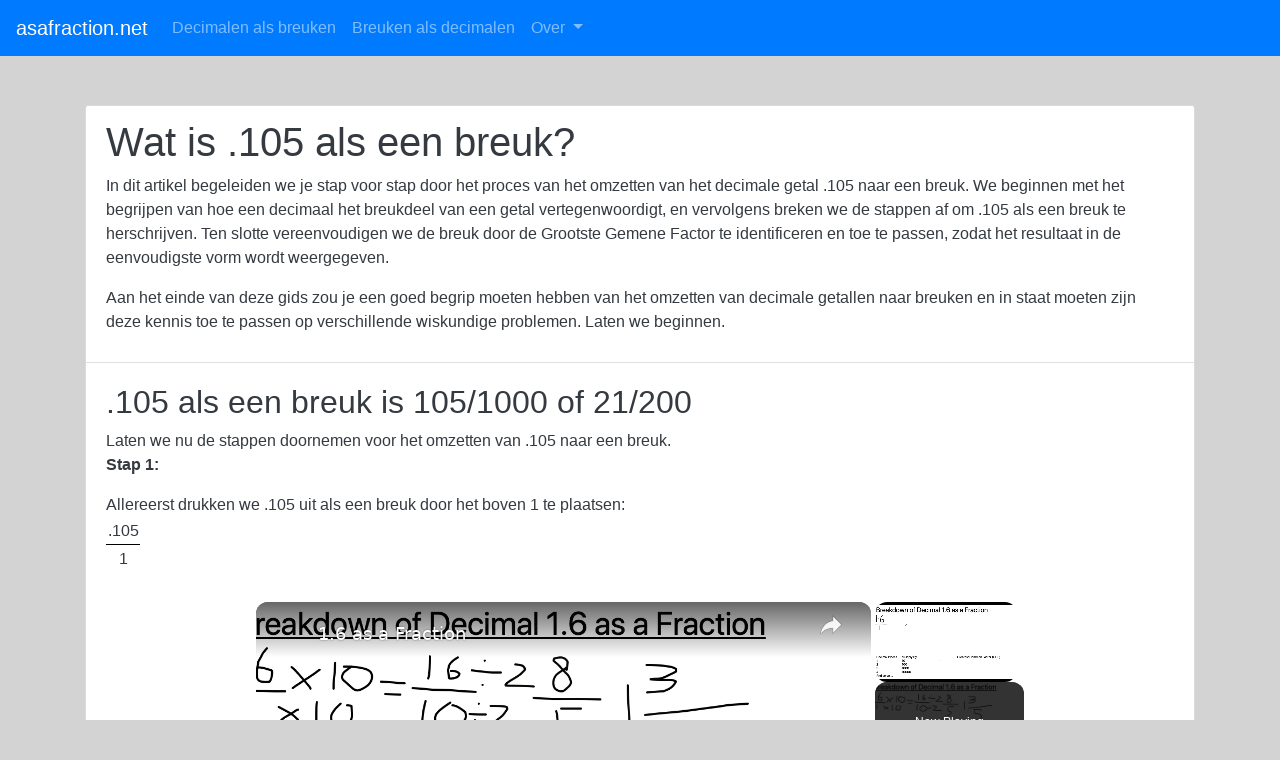

--- FILE ---
content_type: text/html; charset=UTF-8
request_url: https://www.asafraction.net/nl/decimaal-naar-breuk/.105
body_size: 9251
content:
<!DOCTYPE html><html lang="nl"><head><meta http-equiv="Content-Type" content="text/html; charset=utf-8"/>
<script>var __ezHttpConsent={setByCat:function(src,tagType,attributes,category,force,customSetScriptFn=null){var setScript=function(){if(force||window.ezTcfConsent[category]){if(typeof customSetScriptFn==='function'){customSetScriptFn();}else{var scriptElement=document.createElement(tagType);scriptElement.src=src;attributes.forEach(function(attr){for(var key in attr){if(attr.hasOwnProperty(key)){scriptElement.setAttribute(key,attr[key]);}}});var firstScript=document.getElementsByTagName(tagType)[0];firstScript.parentNode.insertBefore(scriptElement,firstScript);}}};if(force||(window.ezTcfConsent&&window.ezTcfConsent.loaded)){setScript();}else if(typeof getEzConsentData==="function"){getEzConsentData().then(function(ezTcfConsent){if(ezTcfConsent&&ezTcfConsent.loaded){setScript();}else{console.error("cannot get ez consent data");force=true;setScript();}});}else{force=true;setScript();console.error("getEzConsentData is not a function");}},};</script>
<script>var ezTcfConsent=window.ezTcfConsent?window.ezTcfConsent:{loaded:false,store_info:false,develop_and_improve_services:false,measure_ad_performance:false,measure_content_performance:false,select_basic_ads:false,create_ad_profile:false,select_personalized_ads:false,create_content_profile:false,select_personalized_content:false,understand_audiences:false,use_limited_data_to_select_content:false,};function getEzConsentData(){return new Promise(function(resolve){document.addEventListener("ezConsentEvent",function(event){var ezTcfConsent=event.detail.ezTcfConsent;resolve(ezTcfConsent);});});}</script>
<script>if(typeof _setEzCookies!=='function'){function _setEzCookies(ezConsentData){var cookies=window.ezCookieQueue;for(var i=0;i<cookies.length;i++){var cookie=cookies[i];if(ezConsentData&&ezConsentData.loaded&&ezConsentData[cookie.tcfCategory]){document.cookie=cookie.name+"="+cookie.value;}}}}
window.ezCookieQueue=window.ezCookieQueue||[];if(typeof addEzCookies!=='function'){function addEzCookies(arr){window.ezCookieQueue=[...window.ezCookieQueue,...arr];}}
addEzCookies([{name:"ezoab_258842",value:"mod1-c; Path=/; Domain=asafraction.net; Max-Age=7200",tcfCategory:"store_info",isEzoic:"true",},{name:"ezosuibasgeneris-1",value:"1c74fd5c-9903-444c-4910-30c946db0420; Path=/; Domain=asafraction.net; Expires=Tue, 26 Jan 2027 13:43:38 UTC; Secure; SameSite=None",tcfCategory:"understand_audiences",isEzoic:"true",}]);if(window.ezTcfConsent&&window.ezTcfConsent.loaded){_setEzCookies(window.ezTcfConsent);}else if(typeof getEzConsentData==="function"){getEzConsentData().then(function(ezTcfConsent){if(ezTcfConsent&&ezTcfConsent.loaded){_setEzCookies(window.ezTcfConsent);}else{console.error("cannot get ez consent data");_setEzCookies(window.ezTcfConsent);}});}else{console.error("getEzConsentData is not a function");_setEzCookies(window.ezTcfConsent);}</script><script type="text/javascript" data-ezscrex='false' data-cfasync='false'>window._ezaq = Object.assign({"edge_cache_status":13,"edge_response_time":102,"url":"https://www.asafraction.net/nl/decimaal-naar-breuk/.105"}, typeof window._ezaq !== "undefined" ? window._ezaq : {});</script><script type="text/javascript" data-ezscrex='false' data-cfasync='false'>window._ezaq = Object.assign({"ab_test_id":"mod1-c"}, typeof window._ezaq !== "undefined" ? window._ezaq : {});window.__ez=window.__ez||{};window.__ez.tf={};</script><script type="text/javascript" data-ezscrex='false' data-cfasync='false'>window.ezDisableAds = true;</script>
<script data-ezscrex='false' data-cfasync='false' data-pagespeed-no-defer>var __ez=__ez||{};__ez.stms=Date.now();__ez.evt={};__ez.script={};__ez.ck=__ez.ck||{};__ez.template={};__ez.template.isOrig=true;__ez.queue=__ez.queue||function(){var e=0,i=0,t=[],n=!1,o=[],r=[],s=!0,a=function(e,i,n,o,r,s,a){var l=arguments.length>7&&void 0!==arguments[7]?arguments[7]:window,d=this;this.name=e,this.funcName=i,this.parameters=null===n?null:w(n)?n:[n],this.isBlock=o,this.blockedBy=r,this.deleteWhenComplete=s,this.isError=!1,this.isComplete=!1,this.isInitialized=!1,this.proceedIfError=a,this.fWindow=l,this.isTimeDelay=!1,this.process=function(){f("... func = "+e),d.isInitialized=!0,d.isComplete=!0,f("... func.apply: "+e);var i=d.funcName.split("."),n=null,o=this.fWindow||window;i.length>3||(n=3===i.length?o[i[0]][i[1]][i[2]]:2===i.length?o[i[0]][i[1]]:o[d.funcName]),null!=n&&n.apply(null,this.parameters),!0===d.deleteWhenComplete&&delete t[e],!0===d.isBlock&&(f("----- F'D: "+d.name),m())}},l=function(e,i,t,n,o,r,s){var a=arguments.length>7&&void 0!==arguments[7]?arguments[7]:window,l=this;this.name=e,this.path=i,this.async=o,this.defer=r,this.isBlock=t,this.blockedBy=n,this.isInitialized=!1,this.isError=!1,this.isComplete=!1,this.proceedIfError=s,this.fWindow=a,this.isTimeDelay=!1,this.isPath=function(e){return"/"===e[0]&&"/"!==e[1]},this.getSrc=function(e){return void 0!==window.__ezScriptHost&&this.isPath(e)&&"banger.js"!==this.name?window.__ezScriptHost+e:e},this.process=function(){l.isInitialized=!0,f("... file = "+e);var i=this.fWindow?this.fWindow.document:document,t=i.createElement("script");t.src=this.getSrc(this.path),!0===o?t.async=!0:!0===r&&(t.defer=!0),t.onerror=function(){var e={url:window.location.href,name:l.name,path:l.path,user_agent:window.navigator.userAgent};"undefined"!=typeof _ezaq&&(e.pageview_id=_ezaq.page_view_id);var i=encodeURIComponent(JSON.stringify(e)),t=new XMLHttpRequest;t.open("GET","//g.ezoic.net/ezqlog?d="+i,!0),t.send(),f("----- ERR'D: "+l.name),l.isError=!0,!0===l.isBlock&&m()},t.onreadystatechange=t.onload=function(){var e=t.readyState;f("----- F'D: "+l.name),e&&!/loaded|complete/.test(e)||(l.isComplete=!0,!0===l.isBlock&&m())},i.getElementsByTagName("head")[0].appendChild(t)}},d=function(e,i){this.name=e,this.path="",this.async=!1,this.defer=!1,this.isBlock=!1,this.blockedBy=[],this.isInitialized=!0,this.isError=!1,this.isComplete=i,this.proceedIfError=!1,this.isTimeDelay=!1,this.process=function(){}};function c(e,i,n,s,a,d,c,u,f){var m=new l(e,i,n,s,a,d,c,f);!0===u?o[e]=m:r[e]=m,t[e]=m,h(m)}function h(e){!0!==u(e)&&0!=s&&e.process()}function u(e){if(!0===e.isTimeDelay&&!1===n)return f(e.name+" blocked = TIME DELAY!"),!0;if(w(e.blockedBy))for(var i=0;i<e.blockedBy.length;i++){var o=e.blockedBy[i];if(!1===t.hasOwnProperty(o))return f(e.name+" blocked = "+o),!0;if(!0===e.proceedIfError&&!0===t[o].isError)return!1;if(!1===t[o].isComplete)return f(e.name+" blocked = "+o),!0}return!1}function f(e){var i=window.location.href,t=new RegExp("[?&]ezq=([^&#]*)","i").exec(i);"1"===(t?t[1]:null)&&console.debug(e)}function m(){++e>200||(f("let's go"),p(o),p(r))}function p(e){for(var i in e)if(!1!==e.hasOwnProperty(i)){var t=e[i];!0===t.isComplete||u(t)||!0===t.isInitialized||!0===t.isError?!0===t.isError?f(t.name+": error"):!0===t.isComplete?f(t.name+": complete already"):!0===t.isInitialized&&f(t.name+": initialized already"):t.process()}}function w(e){return"[object Array]"==Object.prototype.toString.call(e)}return window.addEventListener("load",(function(){setTimeout((function(){n=!0,f("TDELAY -----"),m()}),5e3)}),!1),{addFile:c,addFileOnce:function(e,i,n,o,r,s,a,l,d){t[e]||c(e,i,n,o,r,s,a,l,d)},addDelayFile:function(e,i){var n=new l(e,i,!1,[],!1,!1,!0);n.isTimeDelay=!0,f(e+" ...  FILE! TDELAY"),r[e]=n,t[e]=n,h(n)},addFunc:function(e,n,s,l,d,c,u,f,m,p){!0===c&&(e=e+"_"+i++);var w=new a(e,n,s,l,d,u,f,p);!0===m?o[e]=w:r[e]=w,t[e]=w,h(w)},addDelayFunc:function(e,i,n){var o=new a(e,i,n,!1,[],!0,!0);o.isTimeDelay=!0,f(e+" ...  FUNCTION! TDELAY"),r[e]=o,t[e]=o,h(o)},items:t,processAll:m,setallowLoad:function(e){s=e},markLoaded:function(e){if(e&&0!==e.length){if(e in t){var i=t[e];!0===i.isComplete?f(i.name+" "+e+": error loaded duplicate"):(i.isComplete=!0,i.isInitialized=!0)}else t[e]=new d(e,!0);f("markLoaded dummyfile: "+t[e].name)}},logWhatsBlocked:function(){for(var e in t)!1!==t.hasOwnProperty(e)&&u(t[e])}}}();__ez.evt.add=function(e,t,n){e.addEventListener?e.addEventListener(t,n,!1):e.attachEvent?e.attachEvent("on"+t,n):e["on"+t]=n()},__ez.evt.remove=function(e,t,n){e.removeEventListener?e.removeEventListener(t,n,!1):e.detachEvent?e.detachEvent("on"+t,n):delete e["on"+t]};__ez.script.add=function(e){var t=document.createElement("script");t.src=e,t.async=!0,t.type="text/javascript",document.getElementsByTagName("head")[0].appendChild(t)};__ez.dot=__ez.dot||{};__ez.queue.addFileOnce('/detroitchicago/boise.js', '/detroitchicago/boise.js?gcb=195-0&cb=5', true, [], true, false, true, false);__ez.queue.addFileOnce('/parsonsmaize/abilene.js', '/parsonsmaize/abilene.js?gcb=195-0&cb=e80eca0cdb', true, [], true, false, true, false);__ez.queue.addFileOnce('/parsonsmaize/mulvane.js', '/parsonsmaize/mulvane.js?gcb=195-0&cb=e75e48eec0', true, ['/parsonsmaize/abilene.js'], true, false, true, false);__ez.queue.addFileOnce('/detroitchicago/birmingham.js', '/detroitchicago/birmingham.js?gcb=195-0&cb=539c47377c', true, ['/parsonsmaize/abilene.js'], true, false, true, false);</script>
<script data-ezscrex="false" type="text/javascript" data-cfasync="false">window._ezaq = Object.assign({"ad_cache_level":0,"adpicker_placement_cnt":0,"ai_placeholder_cache_level":0,"ai_placeholder_placement_cnt":-1,"domain":"asafraction.net","domain_id":258842,"ezcache_level":2,"ezcache_skip_code":0,"has_bad_image":0,"has_bad_words":0,"is_sitespeed":0,"lt_cache_level":0,"response_size":17126,"response_size_orig":11366,"response_time_orig":89,"template_id":5,"url":"https://www.asafraction.net/nl/decimaal-naar-breuk/.105","word_count":0,"worst_bad_word_level":0}, typeof window._ezaq !== "undefined" ? window._ezaq : {});__ez.queue.markLoaded('ezaqBaseReady');</script>
<script type='text/javascript' data-ezscrex='false' data-cfasync='false'>
window.ezAnalyticsStatic = true;

function analyticsAddScript(script) {
	var ezDynamic = document.createElement('script');
	ezDynamic.type = 'text/javascript';
	ezDynamic.innerHTML = script;
	document.head.appendChild(ezDynamic);
}
function getCookiesWithPrefix() {
    var allCookies = document.cookie.split(';');
    var cookiesWithPrefix = {};

    for (var i = 0; i < allCookies.length; i++) {
        var cookie = allCookies[i].trim();

        for (var j = 0; j < arguments.length; j++) {
            var prefix = arguments[j];
            if (cookie.indexOf(prefix) === 0) {
                var cookieParts = cookie.split('=');
                var cookieName = cookieParts[0];
                var cookieValue = cookieParts.slice(1).join('=');
                cookiesWithPrefix[cookieName] = decodeURIComponent(cookieValue);
                break; // Once matched, no need to check other prefixes
            }
        }
    }

    return cookiesWithPrefix;
}
function productAnalytics() {
	var d = {"pr":[6,3],"omd5":"82060fda9ce328c22a9d0d50eb8b0959","nar":"risk score"};
	d.u = _ezaq.url;
	d.p = _ezaq.page_view_id;
	d.v = _ezaq.visit_uuid;
	d.ab = _ezaq.ab_test_id;
	d.e = JSON.stringify(_ezaq);
	d.ref = document.referrer;
	d.c = getCookiesWithPrefix('active_template', 'ez', 'lp_');
	if(typeof ez_utmParams !== 'undefined') {
		d.utm = ez_utmParams;
	}

	var dataText = JSON.stringify(d);
	var xhr = new XMLHttpRequest();
	xhr.open('POST','/ezais/analytics?cb=1', true);
	xhr.onload = function () {
		if (xhr.status!=200) {
            return;
		}

        if(document.readyState !== 'loading') {
            analyticsAddScript(xhr.response);
            return;
        }

        var eventFunc = function() {
            if(document.readyState === 'loading') {
                return;
            }
            document.removeEventListener('readystatechange', eventFunc, false);
            analyticsAddScript(xhr.response);
        };

        document.addEventListener('readystatechange', eventFunc, false);
	};
	xhr.setRequestHeader('Content-Type','text/plain');
	xhr.send(dataText);
}
__ez.queue.addFunc("productAnalytics", "productAnalytics", null, true, ['ezaqBaseReady'], false, false, false, true);
</script><base href="https://www.asafraction.net/nl/decimaal-naar-breuk/.105"/>
<script data-ad-client="ca-pub-6966839868137236" async="" src="https://pagead2.googlesyndication.com/pagead/js/adsbygoogle.js"></script>
<meta name="viewport" content="width=device-width, initial-scale=1, shrink-to-fit=no"/>
    <meta name="description" content="Converteer .105 als een breuk met onze decimaal naar breukomzetter. De breukenomzetter bevat decimale precisie en grafieken die .105 als een breuk voorstellen."/>
<meta name="verifyownership" content="0997bb52a44f11bfdac068427ea77a46"/>
<meta name="keywords" content=".105 als een fractie,Decimaal naar breuk,Breukencalculator,Decimaal naar breukomzetter"/>
<meta name="verifyownership" content="0997bb52a44f11bfdac068427ea77a46"/>
<title>.105 als een fractie [Decimaal naar breukomzetter]</title>
<link rel="stylesheet" href="https://maxcdn.bootstrapcdn.com/bootstrap/4.1.3/css/bootstrap.min.css"/>
<script src="https://ajax.googleapis.com/ajax/libs/jquery/3.3.1/jquery.min.js"></script>
 <link rel="icon" type="image/png" href="https://www.asafraction.net/favicon.png"/>
<script src="https://cdnjs.cloudflare.com/ajax/libs/popper.js/1.14.3/umd/popper.min.js"></script>
<script src="https://maxcdn.bootstrapcdn.com/bootstrap/4.1.3/js/bootstrap.min.js"></script>

 <link rel="canonical" href="https://www.asafraction.net/nl/decimaal-naar-breuk/.105"/>
<!-- Global site tag (gtag.js) - Google Analytics -->
<script async="" src="https://www.googletagmanager.com/gtag/js?id=UA-51808487-2"></script>
<script>
  window.dataLayer = window.dataLayer || [];
  function gtag(){dataLayer.push(arguments);}
  gtag('js', new Date());

  gtag('config', 'UA-51808487-2');
  gtag('config', 'G-1GJYP4YQ3B');
</script>

  <script type='text/javascript'>
var ezoTemplate = 'orig_site';
var ezouid = '1';
var ezoFormfactor = '1';
</script><script data-ezscrex="false" type='text/javascript'>
var soc_app_id = '0';
var did = 258842;
var ezdomain = 'asafraction.net';
var ezoicSearchable = 1;
</script>
<script async data-ezscrex="false" data-cfasync="false" src="//www.humix.com/video.js"></script></head>

  <body>

<nav class="navbar navbar-expand-md bg-primary navbar-dark">
  <a class="navbar-brand" href="https://www.asafraction.net/nl">asafraction.net</a>
  <button class="navbar-toggler" type="button" data-toggle="collapse" data-target="#collapsibleNavbar">
    <span class="navbar-toggler-icon"></span>
  </button>
  <div class="collapse navbar-collapse" id="collapsibleNavbar">
    <ul class="navbar-nav">
    <li class="nav-item">
      <a class="nav-link" href="https://www.asafraction.net/nl">Decimalen als breuken</a>
    </li>
    <li class="nav-item">
      <a class="nav-link" href="https://www.asafraction.net/nl/breuk-naar-decimaal">Breuken als decimalen</a>
    </li>

	<!-- Dropdown -->
    <li class="nav-item dropdown">
      <a class="nav-link dropdown-toggle" href="#" id="navbardrop" data-toggle="dropdown">
        Over
      </a>
      <div class="dropdown-menu">
        <a class="dropdown-item" href="/about">Over ons</a>
        <a class="dropdown-item" href="/privacy">Privacy</a>
        <a class="dropdown-item" href="/contact">Neem contact op</a>
      </div>
    </li>
    </ul>
  </div>  
</nav>

<style>
body {
  background-color: lightgrey;

}

.frac {
    display: inline-block;
    position: relative;
    vertical-align: middle;
    letter-spacing: 0.001em;
    text-align: center;
}
.frac > span {
    display: block;
    padding: 0.1em;
}
.frac span.bottom {
    border-top: thin solid black;
}
.frac span.symbol {
    display: none;
}

#decInput1 {
  width: 10em;
}

#decInput2 {
  width: 10em;
}
</style>

<div class="container mt-5">

<div class="row">

  <div class="col-12">

  </div>

  <div class="col-12">
    <div class="card bg-light text-dark">
      <div class="card-header bg-white">	
        <h1>Wat is .105 als een breuk?</h1>
	<p>In dit artikel begeleiden we je stap voor stap door het proces van het omzetten van het decimale getal .105 naar een breuk. We beginnen met het begrijpen van hoe een decimaal het breukdeel van een getal vertegenwoordigt, en vervolgens breken we de stappen af om .105 als een breuk te herschrijven. Ten slotte vereenvoudigen we de breuk door de Grootste Gemene Factor te identificeren en toe te passen, zodat het resultaat in de eenvoudigste vorm wordt weergegeven.</p>
	<p>Aan het einde van deze gids zou je een goed begrip moeten hebben van het omzetten van decimale getallen naar breuken en in staat moeten zijn deze kennis toe te passen op verschillende wiskundige problemen. Laten we beginnen.</p>
      </div>

<div class="card-body bg-white">		
    <h2>.105 als een breuk is 105/1000 of 21/200</h2>Laten we nu de stappen doornemen voor het omzetten van .105 naar een breuk.<br/><p><b>Stap 1:</b></p>Allereerst drukken we .105 uit als een breuk door het boven 1 te plaatsen:<br/><div class="frac"><span> .105</span><span class="symbol">/</span><span class="bottom">1</span></div><br/><p><b>Stap 2:</b></p>Vervolgens vermenigvuldigen we zowel de teller als de noemer met 10 voor elk cijfer na het decimale punt.<br/><div class="frac"><span>.105 x 1000</span><span class="symbol">/</span><span class="bottom">1 x 1000</span></div>  =  <div class="frac"><span>105</span><span class="symbol">/</span><span class="bottom">1000</span></div><br/><p><b>Stap 3:</b></p>Vervolgens vinden we de Grootste Gemene Factor (GGF) van 105 en 1000. Houd er rekening mee dat een factor gewoon een getal is dat in een ander getal deelt zonder rest.<br/>De factoren van 105 zijn: 1 3 5 7 15 21 35 105 <br/>De factoren van 1000 zijn: 1 2 4 5 8 10 20 25 40 50 100 125 200 250 500 1000 <br/>De GGF van 105 en 1000 is: 5<br/><br/><p><b>Stap 4:</b></p>Om de breuk te vereenvoudigen, delen we zowel de teller als de noemer door hun grootste gemene factor (GGF), die we in de vorige stap hebben berekend. De GGF is 5 in dit geval.<br/><div class="frac"><span>105 ÷ 5</span><span class="symbol">/</span><span class="bottom">1000 ÷ 5</span></div>  =  <div class="frac"><span>21</span><span class="symbol">/</span><span class="bottom">200</span></div><br/><br/>Goed gedaan! We hebben net vastgesteld dat .105 als een breuk gelijk is aan 105/1000 of 21/200 in de eenvoudigste vorm.			
</div>

<br/>

<div class="card">
      <div class="card-header bg-white">
        <h2>Zet elk decimaal om naar een breuk</h2>
	<p class="card-text">Ontdek hoe verschillende decimale getallen als breuken kunnen worden uitgedrukt.</p>
      </div>
      <div class="card-body">
        <div class="row">
          <div class="col-12">
		<font size="+2"><strong>Voer een decimale waarde in: </strong></font><input type="number" id="decInput1" placeholder="0.00" step="0.01" class="btn btn-light btn-lg text-left" maxlength="10" oninput="javascript: if (this.value.length &gt; this.maxLength) this.value = this.value.slice(0, this.maxLength);"/>
<br/><br/>
		<button type="button" class="btn btn-primary btn-lg" onclick="myFunction1()">Omzetten naar breuk</button>
		<p id="show"></p>
		<script>
		function myFunction1() {
  			var x = document.getElementById("decInput1").value;

			if (Number.isInteger(+x)) {
    				document.getElementById("show").innerHTML = "<br/><font color=red>Een decimale waarde is vereist.</font>"
  			} else {
    				window.open("https://www.asafraction.net/nl/decimaal-naar-breuk/" + x, "_current", "toolbar=yes,scrollbars=yes,resizable=yes,top=500,left=500,width=400,height=400");
  			}
		}
		</script>
          </div>
        </div>
      </div>
    </div>
<br/>

<div class="card">
      <div class="card-header bg-white">
	<h2>Voorbeelden van het omzetten van decimalen naar breuken</h2>
	<p class="card-text">Oefening baart kunst! Bouw je vaardigheden in het omzetten van decimalen naar breuken door de volgende stapsgewijze voorbeelden te volgen:</p>
      </div>
      <div class="card-body">
		              		<a href="0.1">Wat is 0.1 als een breuk?</a><br/><br/>
	                      		<a href="0.6">Wat is 0.6 als een breuk?</a><br/><br/>
	                      		<a href="0.9">Wat is 0.9 als een breuk?</a><br/><br/>
	        
		              		<a href="0.01">Wat is 0.01 omgezet naar een breuk?</a><br/><br/>
	                      		<a href="0.14">Wat is 0.14 omgezet naar een breuk?</a><br/><br/>
	                      		<a href="0.55">Wat is 0.55 omgezet naar een breuk?</a><br/><br/>
	                      		<a href="0.73">Wat is 0.73 omgezet naar een breuk?</a><br/><br/>
	                      		<a href="0.97">Wat is 0.97 omgezet naar een breuk?</a><br/><br/>
	        
		              		<a href="0.001">Wat is 0.001 in breukvorm?</a><br/><br/>
	                      		<a href="0.508">Wat is 0.508 in breukvorm?</a><br/><br/>
	              </div>
    </div>
    <br/>

<div class="card">
      <div class="card-header bg-white">
	<h2>Veelgestelde wiskundevragen, inclusief decimalen en breuken</h2>
	<p class="card-text">Lees het volgende gedeelte om je begrip van basiswiskundige concepten te verdiepen.</p>
      </div>
      <div class="card-body">
<h4>Wat zijn priemgetallen?</h4><p>Priemgetallen zijn getallen groter dan 1 die slechts twee delers hebben: 1 en zichzelf. Voorbeelden zijn 2, 3, 5, 7, 11, 13, 17 enzovoort.</p><h4>Wat is een verhouding?</h4><p>Een verhouding is een relatie tussen twee getallen die aangeeft hoe vaak de ene waarde in de andere voorkomt. Bijvoorbeeld, de verhouding 3:1 betekent dat er 3 delen van de ene hoeveelheid zijn voor elke 1 deel van een andere.</p><h4>Wat is het gemiddelde?</h4><p>Het gemiddelde, of de mean, wordt berekend door alle getallen in een set op te tellen en te delen door het totaal aantal waarden. Bijvoorbeeld, het gemiddelde van 3, 4 en 5 is (3 + 4 + 5)/3 = 4.</p><h4>Wat is een eindige decimaal?</h4><p>Een eindige decimaal is een decimaal getal dat een eindig aantal cijfers heeft na de decimale punt. Bijvoorbeeld, 0.35 en 3.5 zijn eindige decimalen.</p><h4>Wat is een decimaal getal?</h4><p>Een decimaal getal verwijst naar de positie van een cijfer rechts van de decimale punt. Bijvoorbeeld, in 3.141, staat het cijfer 1 op de duizendsten plaats.</p><h4>Wat is een breuk als een percentage?</h4><p>Een breuk kan worden omgezet naar een percentage door de teller door de noemer te delen en het resultaat met 100 te vermenigvuldigen. Bijvoorbeeld, <sup>3</sup>/<sub>6</sub> = <sup>1</sup>/<sub>2</sub> = 0.50 × 100 = 50%.</p>      </div>
    </div>
    <br/>

<div class="card">
  <div class="card-header bg-white">
    <h2>Educatieve wiskundelinks</h2>
    <p class="card-text">Er zijn tal van online bronnen beschikbaar (sommige gratis en sommige betaald) om wiskunde te leren, inclusief decimalen en breuken. Deze variëren van interactieve spellen tot diepgaande cursussen en lessen. Wij raden deze websites aan als een waardevolle bron voor studenten van alle niveaus.</p>
  </div>
      <div class="card-body">
<p>Voor een gestructureerde leerbenadering met videolessen, probeer <a href="https://www.khanacademy.org/">Khan Academie</a>.</p><p>Voor vroege leerlingen raden we <a href="https://www.ixl.com/">IXL Wiskunde</a> aan. De wiskundecursussen variëren van Pre-K tot 12de klas.</p><p><a href="https://www.mathsisfun.com/">Wiskunde is leuk</a> behandelt wiskundige onderwerpen, waaronder decimalen, breuken, gegevens, geld, algebra en calculus. Cursussen zijn ontworpen voor leerlingen van kleuterschool tot 12de klas.</p>      </div>
    </div>
    <br/>

</div>
    </div>
<br/><style>a:hover{text-decoration:none;}</style>
     
     
     
 </div>

<div class="text-center p-2 d-print-none bg-primary"><font color="white"> © www.asafraction.net</font></div>
 
  


</div><script data-ezscrex="false" data-cfasync="false">
		window.humixPlayers = window.humixPlayers || [];
		window.humixPlayers.push({ target: 'autoinsert', isGenerated: true });
	</script><script data-cfasync="false">function _emitEzConsentEvent(){var customEvent=new CustomEvent("ezConsentEvent",{detail:{ezTcfConsent:window.ezTcfConsent},bubbles:true,cancelable:true,});document.dispatchEvent(customEvent);}
(function(window,document){function _setAllEzConsentTrue(){window.ezTcfConsent.loaded=true;window.ezTcfConsent.store_info=true;window.ezTcfConsent.develop_and_improve_services=true;window.ezTcfConsent.measure_ad_performance=true;window.ezTcfConsent.measure_content_performance=true;window.ezTcfConsent.select_basic_ads=true;window.ezTcfConsent.create_ad_profile=true;window.ezTcfConsent.select_personalized_ads=true;window.ezTcfConsent.create_content_profile=true;window.ezTcfConsent.select_personalized_content=true;window.ezTcfConsent.understand_audiences=true;window.ezTcfConsent.use_limited_data_to_select_content=true;window.ezTcfConsent.select_personalized_content=true;}
function _clearEzConsentCookie(){document.cookie="ezCMPCookieConsent=tcf2;Domain=.asafraction.net;Path=/;expires=Thu, 01 Jan 1970 00:00:00 GMT";}
_clearEzConsentCookie();if(typeof window.__tcfapi!=="undefined"){window.ezgconsent=false;var amazonHasRun=false;function _ezAllowed(tcdata,purpose){return(tcdata.purpose.consents[purpose]||tcdata.purpose.legitimateInterests[purpose]);}
function _handleConsentDecision(tcdata){window.ezTcfConsent.loaded=true;if(!tcdata.vendor.consents["347"]&&!tcdata.vendor.legitimateInterests["347"]){window._emitEzConsentEvent();return;}
window.ezTcfConsent.store_info=_ezAllowed(tcdata,"1");window.ezTcfConsent.develop_and_improve_services=_ezAllowed(tcdata,"10");window.ezTcfConsent.measure_content_performance=_ezAllowed(tcdata,"8");window.ezTcfConsent.select_basic_ads=_ezAllowed(tcdata,"2");window.ezTcfConsent.create_ad_profile=_ezAllowed(tcdata,"3");window.ezTcfConsent.select_personalized_ads=_ezAllowed(tcdata,"4");window.ezTcfConsent.create_content_profile=_ezAllowed(tcdata,"5");window.ezTcfConsent.measure_ad_performance=_ezAllowed(tcdata,"7");window.ezTcfConsent.use_limited_data_to_select_content=_ezAllowed(tcdata,"11");window.ezTcfConsent.select_personalized_content=_ezAllowed(tcdata,"6");window.ezTcfConsent.understand_audiences=_ezAllowed(tcdata,"9");window._emitEzConsentEvent();}
function _handleGoogleConsentV2(tcdata){if(!tcdata||!tcdata.purpose||!tcdata.purpose.consents){return;}
var googConsentV2={};if(tcdata.purpose.consents[1]){googConsentV2.ad_storage='granted';googConsentV2.analytics_storage='granted';}
if(tcdata.purpose.consents[3]&&tcdata.purpose.consents[4]){googConsentV2.ad_personalization='granted';}
if(tcdata.purpose.consents[1]&&tcdata.purpose.consents[7]){googConsentV2.ad_user_data='granted';}
if(googConsentV2.analytics_storage=='denied'){gtag('set','url_passthrough',true);}
gtag('consent','update',googConsentV2);}
__tcfapi("addEventListener",2,function(tcdata,success){if(!success||!tcdata){window._emitEzConsentEvent();return;}
if(!tcdata.gdprApplies){_setAllEzConsentTrue();window._emitEzConsentEvent();return;}
if(tcdata.eventStatus==="useractioncomplete"||tcdata.eventStatus==="tcloaded"){if(typeof gtag!='undefined'){_handleGoogleConsentV2(tcdata);}
_handleConsentDecision(tcdata);if(tcdata.purpose.consents["1"]===true&&tcdata.vendor.consents["755"]!==false){window.ezgconsent=true;(adsbygoogle=window.adsbygoogle||[]).pauseAdRequests=0;}
if(window.__ezconsent){__ezconsent.setEzoicConsentSettings(ezConsentCategories);}
__tcfapi("removeEventListener",2,function(success){return null;},tcdata.listenerId);if(!(tcdata.purpose.consents["1"]===true&&_ezAllowed(tcdata,"2")&&_ezAllowed(tcdata,"3")&&_ezAllowed(tcdata,"4"))){if(typeof __ez=="object"&&typeof __ez.bit=="object"&&typeof window["_ezaq"]=="object"&&typeof window["_ezaq"]["page_view_id"]=="string"){__ez.bit.Add(window["_ezaq"]["page_view_id"],[new __ezDotData("non_personalized_ads",true),]);}}}});}else{_setAllEzConsentTrue();window._emitEzConsentEvent();}})(window,document);</script><script defer src="https://static.cloudflareinsights.com/beacon.min.js/vcd15cbe7772f49c399c6a5babf22c1241717689176015" integrity="sha512-ZpsOmlRQV6y907TI0dKBHq9Md29nnaEIPlkf84rnaERnq6zvWvPUqr2ft8M1aS28oN72PdrCzSjY4U6VaAw1EQ==" data-cf-beacon='{"version":"2024.11.0","token":"acd5ee850356438eacdd134e537b3ce0","r":1,"server_timing":{"name":{"cfCacheStatus":true,"cfEdge":true,"cfExtPri":true,"cfL4":true,"cfOrigin":true,"cfSpeedBrain":true},"location_startswith":null}}' crossorigin="anonymous"></script>
</body></html>

--- FILE ---
content_type: text/html; charset=utf-8
request_url: https://www.google.com/recaptcha/api2/aframe
body_size: 248
content:
<!DOCTYPE HTML><html><head><meta http-equiv="content-type" content="text/html; charset=UTF-8"></head><body><script nonce="tht5rsQDxLBbMTU94CDZcw">/** Anti-fraud and anti-abuse applications only. See google.com/recaptcha */ try{var clients={'sodar':'https://pagead2.googlesyndication.com/pagead/sodar?'};window.addEventListener("message",function(a){try{if(a.source===window.parent){var b=JSON.parse(a.data);var c=clients[b['id']];if(c){var d=document.createElement('img');d.src=c+b['params']+'&rc='+(localStorage.getItem("rc::a")?sessionStorage.getItem("rc::b"):"");window.document.body.appendChild(d);sessionStorage.setItem("rc::e",parseInt(sessionStorage.getItem("rc::e")||0)+1);localStorage.setItem("rc::h",'1769435039069');}}}catch(b){}});window.parent.postMessage("_grecaptcha_ready", "*");}catch(b){}</script></body></html>

--- FILE ---
content_type: text/javascript
request_url: https://www.asafraction.net/humix/inline_embed
body_size: 6477
content:
var ezS = document.createElement("link");ezS.rel="stylesheet";ezS.type="text/css";ezS.href="//go.ezodn.com/ezvideo/ezvideojscss.css?cb=186";document.head.appendChild(ezS);
var ezS = document.createElement("link");ezS.rel="stylesheet";ezS.type="text/css";ezS.href="//go.ezodn.com/ezvideo/ezvideocustomcss.css?cb=258842-0-186";document.head.appendChild(ezS);
window.ezVideo = {"appendFloatAfterAd":false,"language":"en","titleString":"","titleOption":"","autoEnableCaptions":false}
var ezS = document.createElement("script");ezS.src="//vjs.zencdn.net/vttjs/0.14.1/vtt.min.js";document.head.appendChild(ezS);
(function(){
		const frag = document.createRange().createContextualFragment('\u003Cscript type\u003D\"application/ld+json\"\u003E\u000A{\u000A  \"@context\": \"https://schema.org\",\u000A  \"@type\": \"VideoObject\",\u000A  \"potentialAction\": {\u000A    \"@type\": \"SeekToAction\",\u000A    \"target\": \"https://asafraction.net/openvideo/v/16-as-a-fraction?t\u003D{seek_to_second_number}\",\u000A    \"startOffset-input\": \"required name\u003Dseek_to_second_number\"\u000A  },\u000A  \"name\": \"1.6 as a Fraction\",\u000A  \"description\": \"A math tutorial on converting decimal 1.6 into a fraction.\",\u000A  \"thumbnailUrl\": \"https://video-meta.open.video/poster/NW6KHHtkJ7U5/NW6KHHtkJ7U5_upload_t1708830505-JYtArY.png\",\u000A  \"uploadDate\": \"2024-02-24T23:25:09+00:00\",\u000A  \"duration\": \"PT0H4M5S\",\u000A  \"contentUrl\": \"https://streaming.open.video/contents/NW6KHHtkJ7U5/1708817358/index.m3u8\",\u000A  \"embedUrl\": \"https://open.video/embed?contentId\u003Dk5s8SA4bsQu\",\u000A  \"url\": \"https://asafraction.net/openvideo/v/16-as-a-fraction\"\u000A}\u000A\u003C/script\u003E');
		document.body.appendChild(frag);
	}());
(function() {
		let ezInstream = {"prebidBidders":[{"bidder":"amx","params":{"tagid":"ZXpvaWMuY29tLXJvbi12aWRlbw"},"ssid":"11290"},{"bidder":"conversant","params":{"site_id":"221698"},"ssid":"10033"},{"bidder":"criteo","params":{"networkId":7987,"pubid":"101496","video":{"playbackmethod":[2,6]}},"ssid":"10050"},{"bidder":"medianet","params":{"cid":"8CUBCB617","crid":"358025426"},"ssid":"11307"},{"bidder":"openx","params":{"delDomain":"ezoic-d.openx.net","unit":"560605963"},"ssid":"10015"},{"bidder":"pubmatic","params":{"adSlot":"Ezoic_default_video","publisherId":"156983"},"ssid":"10061"},{"bidder":"sharethrough","params":{"pkey":"VS3UMr0vpcy8VVHMnE84eAvj"},"ssid":"11309"},{"bidder":"ttd","params":{"publisherId":"8a9d55464292f5804862609e41b327a0","supplySourceId":"ezoic"},"ssid":"11384"},{"bidder":"vidazoo","params":{"cId":"652646d136d29ed957788c6d","pId":"59ac17c192832d0011283fe3"},"ssid":"11372"},{"bidder":"yieldmo","params":{"placementId":"3159086761833865258"},"ssid":"11315"},{"bidder":"adyoulike_i_s2s","params":{"placement":"b74dd1bf884ad15f7dc6fca53449c2db"},"ssid":"11314"},{"bidder":"amx_i_s2s","params":{"tagid":"JreGFOmAO"},"ssid":"11290"},{"bidder":"appnexus_i_s2s","params":{"placementId":27267871},"ssid":"10087"},{"bidder":"conversant_i_s2s","params":{"site_id":"221698"},"ssid":"10033"},{"bidder":"criteo_i_s2s","params":{"networkId":12274,"pubid":"104211","video":{"playbackmethod":[2,6]}},"ssid":"10050"},{"bidder":"ix_i_s2s","params":{"siteId":"1280191"},"ssid":"10082"},{"bidder":"medianet_i_s2s","params":{"cid":"8CUPV1T76","crid":"578781359"},"ssid":"11307"},{"bidder":"onetag_i_s2s","params":{"pubId":"62499636face9dc"},"ssid":"11291"},{"bidder":"openx_i_s2s","params":{"delDomain":"ezoic-d.openx.net","unit":"559783386"},"ssid":"10015"},{"bidder":"pubmatic_i_s2s","params":{"adSlot":"Ezoic_default_video","publisherId":"156983"},"ssid":"10061"},{"bidder":"rubicon_i_s2s","params":{"accountId":21150,"siteId":421616,"video":{"language":"en","size_id":201},"zoneId":2495262},"ssid":"10063"},{"bidder":"sharethrough_i_s2s","params":{"pkey":"kgPoDCWJ3LoAt80X9hF5eRLi"},"ssid":"11309"},{"bidder":"sonobi_i_s2s","params":{"TagID":"86985611032ca7924a34"},"ssid":"10048"},{"bidder":"sovrn_i_s2s","params":{"tagid":"1263646"},"ssid":"10017"},{"bidder":"triplelift_i_s2s","params":{"inventoryCode":"ezoic_RON_instream_PbS2S"},"ssid":"11296"},{"bidder":"unruly_i_s2s","params":{"siteId":235071},"ssid":"10097"},{"bidder":"vidazoo_i_s2s","params":{"cId":"68415a84f0bd2a2f4a824fae","pId":"59ac17c192832d0011283fe3"},"ssid":"11372"}],"apsSlot":{"slotID":"instream_desktop_na_Video","divID":"","slotName":"","mediaType":"video","sizes":[[400,300],[640,390],[390,640],[320,480],[480,320],[400,225],[640,360],[768,1024],[1024,768],[640,480]],"slotParams":{}},"allApsSlots":[{"Slot":{"slotID":"AccompanyingContent_640x360v_5-60seconds_Off_NoSkip","divID":"","slotName":"","mediaType":"video","sizes":[[400,300],[640,390],[390,640],[320,480],[480,320],[400,225],[640,360],[768,1024],[1024,768],[640,480]],"slotParams":{}},"Duration":60},{"Slot":{"slotID":"AccompanyingContent_640x360v_5-60seconds_Off_Skip","divID":"","slotName":"","mediaType":"video","sizes":[[400,300],[640,390],[390,640],[320,480],[480,320],[400,225],[640,360],[768,1024],[1024,768],[640,480]],"slotParams":{}},"Duration":60},{"Slot":{"slotID":"AccompanyingContent_640x360v_5-30seconds_Off_NoSkip","divID":"","slotName":"","mediaType":"video","sizes":[[400,300],[640,390],[390,640],[320,480],[480,320],[400,225],[640,360],[768,1024],[1024,768],[640,480]],"slotParams":{}},"Duration":30},{"Slot":{"slotID":"AccompanyingContent_640x360v_5-30seconds_Off_Skip","divID":"","slotName":"","mediaType":"video","sizes":[[400,300],[640,390],[390,640],[320,480],[480,320],[400,225],[640,360],[768,1024],[1024,768],[640,480]],"slotParams":{}},"Duration":30},{"Slot":{"slotID":"AccompanyingContent_640x360v_5-15seconds_Off_NoSkip","divID":"","slotName":"","mediaType":"video","sizes":[[400,300],[640,390],[390,640],[320,480],[480,320],[400,225],[640,360],[768,1024],[1024,768],[640,480]],"slotParams":{}},"Duration":15},{"Slot":{"slotID":"AccompanyingContent_640x360v_5-15seconds_Off_Skip","divID":"","slotName":"","mediaType":"video","sizes":[[400,300],[640,390],[390,640],[320,480],[480,320],[400,225],[640,360],[768,1024],[1024,768],[640,480]],"slotParams":{}},"Duration":15},{"Slot":{"slotID":"instream_desktop_na_Video","divID":"","slotName":"","mediaType":"video","sizes":[[400,300],[640,390],[390,640],[320,480],[480,320],[400,225],[640,360],[768,1024],[1024,768],[640,480]],"slotParams":{}},"Duration":30}],"genericInstream":false,"UnfilledCnt":0,"AllowPreviousBidToSetBidFloor":false,"PreferPrebidOverAmzn":false,"DoNotPassBidFloorToPreBid":false,"bidCacheThreshold":-1,"rampUp":true,"IsEzDfpAccount":true,"EnableVideoDeals":false,"monetizationApproval":{"DomainId":258842,"Domain":"asafraction.net","HumixChannelId":8406,"HasGoogleEntry":false,"HDMApproved":false,"MCMApproved":true},"SelectivelyIncrementUnfilledCount":false,"BlockBidderAfterBadAd":true,"useNewVideoStartingFloor":false,"addHBUnderFloor":false,"dvama":false,"dgeb":false,"vatc":{"at":"INSTREAM","fs":"UNIFORM","mpw":200,"itopf":false,"bcds":"v","bcdsds":"g","bcd":{"ad_type":"INSTREAM","data":{"country":"US","form_factor":1,"impressions":5059100,"share_ge7":0.791949,"bucket":"bid-rich","avg_depth":9.006524,"p75_depth":12,"share_ge5":0.818168,"share_ge9":0.75621},"is_domain":false,"loaded_at":"2026-01-26T02:40:25.242415443-08:00"}},"totalVideoDuration":0,"totalAdsPlaybackDuration":0,"optimizedPrebidPods":true};
		if (typeof __ezInstream !== "undefined" && __ezInstream.breaks) {
			__ezInstream.breaks = __ezInstream.breaks.concat(ezInstream.breaks);
		} else {
			window.__ezInstream = ezInstream;
		}
	})();
var EmbedExclusionEvaluated = 'exempt'; var EzoicMagicPlayerExclusionSelectors = [".humix-off"];var EzoicMagicPlayerInclusionSelectors = [];var EzoicPreferredLocation = '1';

			window.humixFirstVideoLoaded = true
			window.dispatchEvent(new CustomEvent('humixFirstVideoLoaded'));
		
window.ezVideoIframe=false;window.renderEzoicVideoContentCBs=window.renderEzoicVideoContentCBs||[];window.renderEzoicVideoContentCBs.push(function(){let videoObjects=[{"PlayerId":"ez-4999","VideoContentId":"k5s8SA4bsQu","VideoPlaylistSelectionId":0,"VideoPlaylistId":1,"VideoTitle":"1.6 as a Fraction","VideoDescription":"A math tutorial on converting decimal 1.6 into a fraction.","VideoChapters":{"Chapters":null,"StartTimes":null,"EndTimes":null},"VideoLinksSrc":"","VideoSrcURL":"https://streaming.open.video/contents/NW6KHHtkJ7U5/1708817358/index.m3u8","VideoDurationMs":244911,"DeviceTypeFlag":14,"FloatFlag":14,"FloatPosition":1,"IsAutoPlay":true,"IsLoop":false,"IsLiveStreaming":false,"OutstreamEnabled":false,"ShouldConsiderDocVisibility":true,"ShouldPauseAds":true,"AdUnit":"","ImpressionId":0,"VideoStartTime":0,"IsStartTimeEnabled":0,"IsKeyMoment":false,"PublisherVideoContentShare":{"DomainIdOwner":258842,"DomainIdShare":258842,"DomainIdHost":258842,"VideoContentId":"k5s8SA4bsQu","LoadError":"[MagicPlayerPlaylist:0]","IsEzoicOwnedVideo":false,"IsGenericInstream":false,"IsOutstream":false,"IsGPTOutstream":false},"VideoUploadSource":"dashboard-manual-upload","IsVertical":false,"IsPreferred":false,"ShowControls":false,"IsSharedEmbed":false,"ShortenId":"k5s8SA4bsQu","Preview":false,"PlaylistHumixId":"","VideoSelection":10,"MagicPlaceholderType":1,"MagicHTML":"\u003cdiv id=ez-video-wrap-ez-4998 class=ez-video-wrap style=\"align-self: stretch;\"\u003e\u003cdiv class=\"ez-video-center ez-playlist-vertical\"\u003e\u003cdiv class=\"ez-video-content-wrap ez-playlist-vertical ez-rounded-border\"\u003e\u003cdiv id=ez-video-wrap-ez-4999 class=\"ez-video-wrap ez-video-magic\" style=\"align-self: stretch;\"\u003e\u003cdiv class=ez-video-magic-row\u003e\u003col class=\"ez-video-magic-list ez-playlist-vertical\"\u003e\u003cli class=\"ez-video-magic-item ez-video-magic-autoplayer\"\u003e\u003cdiv id=floating-placeholder-ez-4999 class=floating-placeholder style=\"display: none;\"\u003e\u003cdiv id=floating-placeholder-sizer-ez-4999 class=floating-placeholder-sizer\u003e\u003cpicture class=\"video-js vjs-playlist-thumbnail\"\u003e\u003cimg id=floating-placeholder-thumbnail alt loading=lazy nopin=nopin\u003e\u003c/picture\u003e\u003c/div\u003e\u003c/div\u003e\u003cdiv id=ez-video-container-ez-4999 class=\"ez-video-container ez-video-magic-redesign ez-responsive ez-float-right\" style=\"flex-wrap: wrap;\"\u003e\u003cdiv class=ez-video-ez-stuck-bar id=ez-video-ez-stuck-bar-ez-4999\u003e\u003cdiv class=\"ez-video-ez-stuck-close ez-simple-close\" id=ez-video-ez-stuck-close-ez-4999 style=\"font-size: 16px !important; text-shadow: none !important; color: #000 !important; font-family: system-ui !important; background-color: rgba(255,255,255,0.5) !important; border-radius: 50% !important; text-align: center !important;\"\u003ex\u003c/div\u003e\u003c/div\u003e\u003cvideo id=ez-video-ez-4999 class=\"video-js ez-vid-placeholder\" controls preload=metadata\u003e\u003cp class=vjs-no-js\u003ePlease enable JavaScript\u003c/p\u003e\u003c/video\u003e\u003cdiv class=ez-vid-preview id=ez-vid-preview-ez-4999\u003e\u003c/div\u003e\u003cdiv id=lds-ring-ez-4999 class=lds-ring\u003e\u003cdiv\u003e\u003c/div\u003e\u003cdiv\u003e\u003c/div\u003e\u003cdiv\u003e\u003c/div\u003e\u003cdiv\u003e\u003c/div\u003e\u003c/div\u003e\u003c/div\u003e\u003cli class=\"ez-video-magic-item ez-video-magic-playlist\"\u003e\u003cdiv id=ez-video-playlist-ez-4998 class=vjs-playlist\u003e\u003c/div\u003e\u003c/ol\u003e\u003c/div\u003e\u003c/div\u003e\u003cdiv id=floating-placeholder-ez-4998 class=floating-placeholder style=\"display: none;\"\u003e\u003cdiv id=floating-placeholder-sizer-ez-4998 class=floating-placeholder-sizer\u003e\u003cpicture class=\"video-js vjs-playlist-thumbnail\"\u003e\u003cimg id=floating-placeholder-thumbnail alt loading=lazy nopin=nopin\u003e\u003c/picture\u003e\u003c/div\u003e\u003c/div\u003e\u003cdiv id=ez-video-container-ez-4998 class=\"ez-video-container ez-video-magic-redesign ez-responsive ez-float-right\" style=\"flex-wrap: wrap; width: 640px;transition: width 0.25s ease 0s;\"\u003e\u003cdiv class=ez-video-ez-stuck-bar id=ez-video-ez-stuck-bar-ez-4998\u003e\u003cdiv class=\"ez-video-ez-stuck-close ez-simple-close\" id=ez-video-ez-stuck-close-ez-4998 style=\"font-size: 16px !important; text-shadow: none !important; color: #000 !important; font-family: system-ui !important; background-color: rgba(255,255,255,0.5) !important; border-radius: 50% !important; text-align: center !important;\"\u003ex\u003c/div\u003e\u003c/div\u003e\u003cvideo id=ez-video-ez-4998 class=\"video-js ez-vid-placeholder vjs-16-9\" controls preload=metadata\u003e\u003cp class=vjs-no-js\u003ePlease enable JavaScript\u003c/p\u003e\u003c/video\u003e\u003cdiv class=keymoment-container id=keymoment-play style=\"display: none;\"\u003e\u003cspan id=play-button-container class=play-button-container-active\u003e\u003cspan class=\"keymoment-play-btn play-button-before\"\u003e\u003c/span\u003e\u003cspan class=\"keymoment-play-btn play-button-after\"\u003e\u003c/span\u003e\u003c/span\u003e\u003c/div\u003e\u003cdiv class=\"keymoment-container rewind\" id=keymoment-rewind style=\"display: none;\"\u003e\u003cdiv id=keymoment-rewind-box class=rotate\u003e\u003cspan class=\"keymoment-arrow arrow-two double-arrow-icon\"\u003e\u003c/span\u003e\u003cspan class=\"keymoment-arrow arrow-one double-arrow-icon\"\u003e\u003c/span\u003e\u003c/div\u003e\u003c/div\u003e\u003cdiv class=\"keymoment-container forward\" id=keymoment-forward style=\"display: none;\"\u003e\u003cdiv id=keymoment-forward-box\u003e\u003cspan class=\"keymoment-arrow arrow-two double-arrow-icon\"\u003e\u003c/span\u003e\u003cspan class=\"keymoment-arrow arrow-one double-arrow-icon\"\u003e\u003c/span\u003e\u003c/div\u003e\u003c/div\u003e\u003cdiv id=vignette-overlay\u003e\u003c/div\u003e\u003cdiv id=vignette-top-card class=vignette-top-card\u003e\u003cdiv class=vignette-top-channel\u003e\u003ca class=top-channel-logo target=_blank role=link aria-label=\"channel logo\" style='background-image: url(\"https://video-meta.humix.com/\");'\u003e\u003c/a\u003e\u003c/div\u003e\u003cdiv class=\"vignette-top-title top-enable-channel-logo\"\u003e\u003cdiv class=\"vignette-top-title-text vignette-magic-player\"\u003e\u003ca class=vignette-top-title-link id=vignette-top-title-link-ez-4998 target=_blank tabindex=0 href=https://asafraction.net/openvideo/v/16-as-a-fraction\u003e1.6 as a Fraction\u003c/a\u003e\u003c/div\u003e\u003c/div\u003e\u003cdiv class=vignette-top-share\u003e\u003cbutton class=vignette-top-button type=button title=share id=vignette-top-button\u003e\u003cdiv class=top-button-icon\u003e\u003csvg height=\"100%\" version=\"1.1\" viewBox=\"0 0 36 36\" width=\"100%\"\u003e\n                                        \u003cuse class=\"svg-shadow\" xlink:href=\"#share-icon\"\u003e\u003c/use\u003e\n                                        \u003cpath class=\"svg-fill\" d=\"m 20.20,14.19 0,-4.45 7.79,7.79 -7.79,7.79 0,-4.56 C 16.27,20.69 12.10,21.81 9.34,24.76 8.80,25.13 7.60,27.29 8.12,25.65 9.08,21.32 11.80,17.18 15.98,15.38 c 1.33,-0.60 2.76,-0.98 4.21,-1.19 z\" id=\"share-icon\"\u003e\u003c/path\u003e\n                                    \u003c/svg\u003e\u003c/div\u003e\u003c/button\u003e\u003c/div\u003e\u003c/div\u003e\u003ca id=watch-on-link-ez-4998 class=watch-on-link aria-label=\"Watch on Open.Video\" target=_blank href=https://asafraction.net/openvideo/v/16-as-a-fraction\u003e\u003cdiv class=watch-on-link-content aria-hidden=true\u003e\u003cdiv class=watch-on-link-text\u003eWatch on\u003c/div\u003e\u003cimg style=\"height: 1rem;\" src=https://assets.open.video/open-video-white-logo.png alt=\"Video channel logo\" class=img-fluid\u003e\u003c/div\u003e\u003c/a\u003e\u003cdiv class=ez-vid-preview id=ez-vid-preview-ez-4998\u003e\u003c/div\u003e\u003cdiv id=lds-ring-ez-4998 class=lds-ring\u003e\u003cdiv\u003e\u003c/div\u003e\u003cdiv\u003e\u003c/div\u003e\u003cdiv\u003e\u003c/div\u003e\u003cdiv\u003e\u003c/div\u003e\u003c/div\u003e\u003cdiv id=ez-video-links-ez-4998 style=position:absolute;\u003e\u003c/div\u003e\u003c/div\u003e\u003c/div\u003e\u003cdiv id=ez-lower-title-link-ez-4998 class=lower-title-link\u003e\u003ca href=https://asafraction.net/openvideo/v/16-as-a-fraction target=_blank\u003e1.6 as a Fraction\u003c/a\u003e\u003c/div\u003e\u003c/div\u003e\u003c/div\u003e","PreferredVideoType":0,"DisableWatchOnLink":false,"DisableVignette":false,"DisableTitleLink":false,"VideoPlaylist":{"VideoPlaylistId":1,"FirstVideoSelectionId":0,"FirstVideoIndex":0,"Name":"Universal Player","IsLooping":1,"IsShuffled":0,"Autoskip":0,"Videos":[{"PublisherVideoId":839353,"PublisherId":125105,"VideoContentId":"k5s8SA4bsQu","DomainId":258842,"Title":"1.6 as a Fraction","Description":"A math tutorial on converting decimal 1.6 into a fraction.","VideoChapters":{"Chapters":null,"StartTimes":null,"EndTimes":null},"Privacy":"public","CreatedDate":"2024-02-24 23:25:09","ModifiedDate":"2024-02-24 23:35:46","PreviewImage":"https://video-meta.open.video/poster/NW6KHHtkJ7U5/NW6KHHtkJ7U5_upload_t1708830505-JYtArY.png","RestrictByReferer":false,"ImpressionId":0,"VideoDurationMs":244911,"StreamingURL":"https://streaming.open.video/contents/NW6KHHtkJ7U5/1708817358/index.m3u8","videoMetaData":{"Views":629538,"Impressions":1931917,"ThumbsUp":0,"ThumbsDown":0},"PublisherVideoContentShare":{"DomainIdOwner":258842,"DomainIdShare":258842,"DomainIdHost":258842,"VideoContentId":"k5s8SA4bsQu","IsEzoicOwnedVideo":false,"IsGenericInstream":false,"IsOutstream":false,"IsGPTOutstream":false},"ExternalId":"","IABCategoryName":"","IABCategoryIds":"","NLBCategoryIds":"","IsUploaded":false,"IsProcessed":false,"IsContentShareable":true,"UploadSource":"dashboard-manual-upload","IsPreferred":false,"Category":"","IsRotate":false,"ShortenId":"k5s8SA4bsQu","PreferredVideoType":0,"HumixChannelId":8406,"IsHumixChannelActive":true,"VideoAutoMatchType":0,"ShareBaseUrl":"//www.asafraction.net/openvideo/","CanonicalLink":"https://asafraction.net/openvideo/v/16-as-a-fraction","OpenVideoHostedLink":"https://open.video/@asafractionnet/v/16-as-a-fraction","ChannelSlug":"asafractionnet","Language":"en","Keywords":"1.6 as a fraction","HasMultiplePosterResolutions":true,"ResizedPosterVersion":0,"ChannelLogo":"","OwnerIntegrationType":"ns","IsChannelWPHosted":false,"HideReportVideoButton":false,"VideoPlaylistSelectionId":0,"VideoLinksSrc":"","VideoStartTime":0,"IsStartTimeEnabled":0,"AdUnit":"asafraction_net-video-1","VideoPlaylistId":1,"InitialIndex":0},{"PublisherVideoId":846730,"PublisherId":125105,"VideoContentId":"JXBLfRzX77u","DomainId":258842,"Title":"5.5 as a Fraction","Description":"A tutorial on converting decimal 5.5 into a fraction.","VideoChapters":{"Chapters":null,"StartTimes":null,"EndTimes":null},"Privacy":"public","CreatedDate":"2024-02-27 19:23:32","ModifiedDate":"2024-02-27 19:31:27","PreviewImage":"https://video-meta.open.video/poster/xTNQT5AjgNjB/xTNQT5AjgNjB_upload_t1709062221-CfpWOA.png","RestrictByReferer":false,"ImpressionId":0,"VideoDurationMs":202535,"StreamingURL":"https://streaming.open.video/contents/xTNQT5AjgNjB/1709062142/index.m3u8","videoMetaData":{"Views":27805,"Impressions":70957,"ThumbsUp":0,"ThumbsDown":0},"PublisherVideoContentShare":{"DomainIdOwner":258842,"DomainIdShare":258842,"DomainIdHost":258842,"VideoContentId":"JXBLfRzX77u","IsEzoicOwnedVideo":false,"IsGenericInstream":false,"IsOutstream":false,"IsGPTOutstream":false},"ExternalId":"","IABCategoryName":"","IABCategoryIds":"","NLBCategoryIds":"","IsUploaded":false,"IsProcessed":false,"IsContentShareable":true,"UploadSource":"dashboard-manual-upload","IsPreferred":false,"Category":"","IsRotate":false,"ShortenId":"JXBLfRzX77u","PreferredVideoType":0,"HumixChannelId":8406,"IsHumixChannelActive":true,"VideoAutoMatchType":0,"ShareBaseUrl":"//www.asafraction.net/openvideo/","CanonicalLink":"https://asafraction.net/openvideo/v/55-as-a-fraction","OpenVideoHostedLink":"https://open.video/@asafractionnet/v/55-as-a-fraction","ChannelSlug":"asafractionnet","Language":"en","Keywords":"5.5 as a fraction,5.5 in fraction","HasMultiplePosterResolutions":true,"ResizedPosterVersion":0,"ChannelLogo":"","OwnerIntegrationType":"ns","IsChannelWPHosted":false,"HideReportVideoButton":false,"VideoPlaylistSelectionId":0,"VideoLinksSrc":"","VideoStartTime":0,"IsStartTimeEnabled":0,"AdUnit":"asafraction_net-video-1","VideoPlaylistId":1,"InitialIndex":1},{"PublisherVideoId":839448,"PublisherId":125105,"VideoContentId":"Ir7KeJXPZlu","DomainId":258842,"Title":".6 as a Fraction","Description":"A math tutorial on converting decimal .6 into a fraction.","VideoChapters":{"Chapters":null,"StartTimes":null,"EndTimes":null},"Privacy":"public","CreatedDate":"2024-02-25 01:55:39","ModifiedDate":"2024-02-25 02:00:35","PreviewImage":"https://video-meta.open.video/poster/2vIiS3hkQ_Es/2vIiS3hkQ_Es_upload_t1708830593-klbtKY.png","RestrictByReferer":false,"ImpressionId":0,"VideoDurationMs":187086,"StreamingURL":"https://streaming.open.video/contents/2vIiS3hkQ_Es/1708826239/index.m3u8","videoMetaData":{"Views":168692,"Impressions":508252,"ThumbsUp":0,"ThumbsDown":0},"PublisherVideoContentShare":{"DomainIdOwner":258842,"DomainIdShare":258842,"DomainIdHost":258842,"VideoContentId":"Ir7KeJXPZlu","IsEzoicOwnedVideo":false,"IsGenericInstream":false,"IsOutstream":false,"IsGPTOutstream":false},"ExternalId":"","IABCategoryName":"","IABCategoryIds":"","NLBCategoryIds":"","IsUploaded":false,"IsProcessed":false,"IsContentShareable":true,"UploadSource":"dashboard-manual-upload","IsPreferred":false,"Category":"","IsRotate":false,"ShortenId":"Ir7KeJXPZlu","PreferredVideoType":0,"HumixChannelId":8406,"IsHumixChannelActive":true,"VideoAutoMatchType":0,"ShareBaseUrl":"//www.asafraction.net/openvideo/","CanonicalLink":"https://asafraction.net/openvideo/v/6-as-a-fraction","OpenVideoHostedLink":"https://open.video/@asafractionnet/v/6-as-a-fraction","ChannelSlug":"asafractionnet","Language":"en","Keywords":"","HasMultiplePosterResolutions":true,"ResizedPosterVersion":0,"ChannelLogo":"","OwnerIntegrationType":"ns","IsChannelWPHosted":false,"HideReportVideoButton":false,"VideoPlaylistSelectionId":0,"VideoLinksSrc":"","VideoStartTime":0,"IsStartTimeEnabled":0,"AdUnit":"asafraction_net-video-1","VideoPlaylistId":1,"InitialIndex":2},{"PublisherVideoId":781336,"PublisherId":125105,"VideoContentId":"hu3PLc4rssf","DomainId":258842,"Title":"Welcome to asafraction.net","Description":"Welcome to asafraction.net Hello and welcome to asafraction.net, our mission is to make math accessible to everyone. Math can be complicated; we understand each student has their own unique needs and challenges when it comes to studying and understanding math. Perhaps you are studying for an","VideoChapters":{"Chapters":null,"StartTimes":null,"EndTimes":null},"Privacy":"public","CreatedDate":"2024-02-05 17:04:13","ModifiedDate":"2024-02-05 17:33:00","PreviewImage":"https://video-meta.open.video/poster/e2ZgiT-Wlvck/e2ZgiT-Wlvck_j1707153901994-ftyanj_t1707154359_base.004.jpg","RestrictByReferer":false,"ImpressionId":0,"VideoDurationMs":56856,"StreamingURL":"https://streaming.open.video/contents/e2ZgiT-Wlvck/1707154361/index.m3u8","videoMetaData":{"Views":5093,"Impressions":31273,"ThumbsUp":0,"ThumbsDown":0},"PublisherVideoContentShare":{"DomainIdOwner":258842,"DomainIdShare":258842,"DomainIdHost":258842,"VideoContentId":"hu3PLc4rssf","IsEzoicOwnedVideo":false,"IsGenericInstream":false,"IsOutstream":false,"IsGPTOutstream":false},"ExternalId":"","IABCategoryName":"Primary \u0026 Secondary Schooling (K-12),Distance Learning","IABCategoryIds":"135,148","NLBCategoryIds":"397,395","IsUploaded":false,"IsProcessed":false,"IsContentShareable":true,"UploadSource":"video-production","IsPreferred":false,"Category":"","IsRotate":false,"ShortenId":"hu3PLc4rssf","PreferredVideoType":0,"HumixChannelId":8406,"IsHumixChannelActive":true,"VideoAutoMatchType":0,"ShareBaseUrl":"//www.asafraction.net/openvideo/","CanonicalLink":"https://asafraction.net/openvideo/v/welcome-to-asafractionnet","OpenVideoHostedLink":"https://open.video/@asafractionnet/v/welcome-to-asafractionnet","ChannelSlug":"asafractionnet","Language":"en","Keywords":"asafraction,math,students","HasMultiplePosterResolutions":true,"ResizedPosterVersion":0,"ChannelLogo":"","OwnerIntegrationType":"ns","IsChannelWPHosted":false,"HideReportVideoButton":false,"VideoPlaylistSelectionId":0,"VideoLinksSrc":"","VideoStartTime":0,"IsStartTimeEnabled":0,"AdUnit":"asafraction_net-video-1","VideoPlaylistId":1,"InitialIndex":3},{"PublisherVideoId":839474,"PublisherId":125105,"VideoContentId":"di7KftqOsBu","DomainId":258842,"Title":"0.06 as a Fraction","Description":"Video tutorial on the math breakdown of 0.06 as a fraction.","VideoChapters":{"Chapters":null,"StartTimes":null,"EndTimes":null},"Privacy":"public","CreatedDate":"2024-02-25 02:31:37","ModifiedDate":"2024-02-25 02:38:50","PreviewImage":"https://video-meta.open.video/poster/rbRS5XkkpNT4/rbRS5XkkpNT4_upload_t1708828685-LhmZwB.png","RestrictByReferer":false,"ImpressionId":0,"VideoDurationMs":221221,"StreamingURL":"https://streaming.open.video/contents/rbRS5XkkpNT4/1708828422/index.m3u8","videoMetaData":{"Views":42040,"Impressions":104140,"ThumbsUp":0,"ThumbsDown":0},"PublisherVideoContentShare":{"DomainIdOwner":258842,"DomainIdShare":258842,"DomainIdHost":258842,"VideoContentId":"di7KftqOsBu","IsEzoicOwnedVideo":false,"IsGenericInstream":false,"IsOutstream":false,"IsGPTOutstream":false},"ExternalId":"","IABCategoryName":"","IABCategoryIds":"","NLBCategoryIds":"","IsUploaded":false,"IsProcessed":false,"IsContentShareable":true,"UploadSource":"dashboard-manual-upload","IsPreferred":false,"Category":"","IsRotate":false,"ShortenId":"di7KftqOsBu","PreferredVideoType":0,"HumixChannelId":8406,"IsHumixChannelActive":true,"VideoAutoMatchType":0,"ShareBaseUrl":"//www.asafraction.net/openvideo/","CanonicalLink":"https://asafraction.net/openvideo/v/006-as-a-fraction","OpenVideoHostedLink":"https://open.video/@asafractionnet/v/006-as-a-fraction","ChannelSlug":"asafractionnet","Language":"en","Keywords":"0.06 as a fraction","HasMultiplePosterResolutions":true,"ResizedPosterVersion":0,"ChannelLogo":"","OwnerIntegrationType":"ns","IsChannelWPHosted":false,"HideReportVideoButton":false,"VideoPlaylistSelectionId":0,"VideoLinksSrc":"","VideoStartTime":0,"IsStartTimeEnabled":0,"AdUnit":"asafraction_net-video-1","VideoPlaylistId":1,"InitialIndex":4},{"PublisherVideoId":842685,"PublisherId":125105,"VideoContentId":"lzseTkqb7ku","DomainId":258842,"Title":"What are proper and improper fractions?","Description":"Tutorial on the differences between proper and improper fractions.","VideoChapters":{"Chapters":null,"StartTimes":null,"EndTimes":null},"Privacy":"public","CreatedDate":"2024-02-27 04:57:28","ModifiedDate":"2024-02-27 05:02:49","PreviewImage":"https://video-meta.open.video/poster/X23oKTkPo9UZ/X23oKTkPo9UZ_upload_t1709010094-nDUqjA.png","RestrictByReferer":false,"ImpressionId":0,"VideoDurationMs":188254,"StreamingURL":"https://streaming.open.video/contents/X23oKTkPo9UZ/1709009977/index.m3u8","videoMetaData":{"Views":5448,"Impressions":16383,"ThumbsUp":0,"ThumbsDown":0},"PublisherVideoContentShare":{"DomainIdOwner":258842,"DomainIdShare":258842,"DomainIdHost":258842,"VideoContentId":"lzseTkqb7ku","IsEzoicOwnedVideo":false,"IsGenericInstream":false,"IsOutstream":false,"IsGPTOutstream":false},"ExternalId":"","IABCategoryName":"","IABCategoryIds":"","NLBCategoryIds":"","IsUploaded":false,"IsProcessed":false,"IsContentShareable":true,"UploadSource":"dashboard-manual-upload","IsPreferred":false,"Category":"","IsRotate":false,"ShortenId":"lzseTkqb7ku","PreferredVideoType":0,"HumixChannelId":8406,"IsHumixChannelActive":true,"VideoAutoMatchType":0,"ShareBaseUrl":"//www.asafraction.net/openvideo/","CanonicalLink":"https://asafraction.net/openvideo/v/what-are-proper-and-improper-fractions","OpenVideoHostedLink":"https://open.video/@asafractionnet/v/what-are-proper-and-improper-fractions","ChannelSlug":"asafractionnet","Language":"en","Keywords":"proper fractions,improper fractions,reducing fractions","HasMultiplePosterResolutions":true,"ResizedPosterVersion":0,"ChannelLogo":"","OwnerIntegrationType":"ns","IsChannelWPHosted":false,"HideReportVideoButton":false,"VideoPlaylistSelectionId":0,"VideoLinksSrc":"","VideoStartTime":0,"IsStartTimeEnabled":0,"AdUnit":"asafraction_net-video-1","VideoPlaylistId":1,"InitialIndex":5},{"PublisherVideoId":846877,"PublisherId":125105,"VideoContentId":"dPAeLk4rAAu","DomainId":258842,"Title":"0.001 as a fraction","Description":"Tutorial on 0.001 as a fraction.","VideoChapters":{"Chapters":null,"StartTimes":null,"EndTimes":null},"Privacy":"public","CreatedDate":"2024-02-27 19:47:44","ModifiedDate":"2024-02-27 19:58:46","PreviewImage":"https://video-meta.open.video/poster/XRV2H5B4R_A4/XRV2H5B4R_A4_j1709063278452-fqrnn4_t1709063553_base.004.jpg","RestrictByReferer":false,"ImpressionId":0,"VideoDurationMs":127026,"StreamingURL":"https://streaming.open.video/contents/XRV2H5B4R_A4/1709063554/index.m3u8","videoMetaData":{"Views":22000,"Impressions":61356,"ThumbsUp":0,"ThumbsDown":0},"PublisherVideoContentShare":{"DomainIdOwner":258842,"DomainIdShare":258842,"DomainIdHost":258842,"VideoContentId":"dPAeLk4rAAu","IsEzoicOwnedVideo":false,"IsGenericInstream":false,"IsOutstream":false,"IsGPTOutstream":false},"ExternalId":"","IABCategoryName":"","IABCategoryIds":"","NLBCategoryIds":"","IsUploaded":false,"IsProcessed":false,"IsContentShareable":true,"UploadSource":"dashboard-manual-upload","IsPreferred":false,"Category":"","IsRotate":false,"ShortenId":"dPAeLk4rAAu","PreferredVideoType":0,"HumixChannelId":8406,"IsHumixChannelActive":true,"VideoAutoMatchType":0,"ShareBaseUrl":"//www.asafraction.net/openvideo/","CanonicalLink":"https://asafraction.net/openvideo/v/0001-as-a-fraction","OpenVideoHostedLink":"https://open.video/@asafractionnet/v/0001-as-a-fraction","ChannelSlug":"asafractionnet","Language":"en","Keywords":"0.001 as a fraction,.001 as a fraction,0.001 into fraction","HasMultiplePosterResolutions":true,"ResizedPosterVersion":0,"ChannelLogo":"","OwnerIntegrationType":"ns","IsChannelWPHosted":false,"HideReportVideoButton":false,"VideoPlaylistSelectionId":0,"VideoLinksSrc":"","VideoStartTime":0,"IsStartTimeEnabled":0,"AdUnit":"asafraction_net-video-1","VideoPlaylistId":1,"InitialIndex":6}],"IsVerticalPlaylist":false,"HumixId":""},"VideoRankingConfigId":-1,"CollectionId":-1,"ScoreGroupId":-1,"VideoAutoMatchType":1,"HumixChannelId":8406,"HasNextVideo":false,"NextVideoURL":"","ShareBaseUrl":"//www.asafraction.net/openvideo/","CanonicalLink":"https://asafraction.net/openvideo/v/16-as-a-fraction","OpenVideoHostedLink":"","ChannelSlug":"","ChannelLogo":"","PlayerLogoUrl":"","PlayerBrandingText":"","IsChannelWPHosted":false,"IsHumixApp":false,"IsMagicPlayer":true,"IsVerticalPlaylist":true,"SkipNVideosFromAutoplay":0,"Language":"en","HasMultiplePosterResolutions":true,"ResizedPosterVersion":0,"IsNoFollow":false,"VideoEndScreen":{"VideoEndScreenId":0,"VideoContentId":"","StartTime":0,"EndTime":0,"Elements":null},"ShouldFullscreenOnPlay":false,"StartWithMaxQuality":false,"RespectParentDimensions":false,"ContainerFitPlayer":false,"EmbedContainerType":0,"VideoPlaceholderId":4999,"URL":"","Width":0,"MaxWidth":"","Height":0,"PreviewURL":"https://video-meta.open.video/poster/NW6KHHtkJ7U5/NW6KHHtkJ7U5_upload_t1708830505-JYtArY.png","VideoDisplayType":0,"MatchOption":0,"PlaceholderSelectionId":0,"HashValue":"","IsFloating":true,"AdsEnabled":0,"IsAutoSelect":true,"Keyword":"","VideoMatchScore":0,"VideoPlaceholderHash":"","IsAIPlaceholder":true,"AutoInsertImpressionID":"","ExternalId":"","InsertMethod":"js","Video":{"PublisherVideoId":839353,"PublisherId":125105,"VideoContentId":"k5s8SA4bsQu","DomainId":258842,"Title":"1.6 as a Fraction","Description":"A math tutorial on converting decimal 1.6 into a fraction.","VideoChapters":{"Chapters":null,"StartTimes":null,"EndTimes":null},"VideoLinksSrc":"","Privacy":"public","CreatedDate":"2024-02-24 23:25:09","ModifiedDate":"2024-02-24 23:35:46","PreviewImage":"https://video-meta.open.video/poster/NW6KHHtkJ7U5/NW6KHHtkJ7U5_upload_t1708830505-JYtArY.png","RestrictByReferer":false,"ImpressionId":0,"VideoDurationMs":244911,"StreamingURL":"https://streaming.open.video/contents/NW6KHHtkJ7U5/1708817358/index.m3u8","videoMetaData":{"Views":629538,"Impressions":1931917,"ThumbsUp":0,"ThumbsDown":0},"PublisherVideoContentShare":{"DomainIdOwner":258842,"DomainIdShare":258842,"DomainIdHost":258842,"VideoContentId":"k5s8SA4bsQu","IsEzoicOwnedVideo":false,"IsGenericInstream":false,"IsOutstream":false,"IsGPTOutstream":false},"ExternalId":"","IABCategoryName":"","IABCategoryIds":"","NLBCategoryIds":"","IsUploaded":false,"IsProcessed":false,"IsContentShareable":true,"UploadSource":"dashboard-manual-upload","IsPreferred":false,"Category":"","IsRotate":false,"ShortenId":"k5s8SA4bsQu","PreferredVideoType":0,"HumixChannelId":8406,"IsHumixChannelActive":true,"VideoAutoMatchType":1,"ShareBaseUrl":"//www.asafraction.net/openvideo/","CanonicalLink":"https://asafraction.net/openvideo/v/16-as-a-fraction","OpenVideoHostedLink":"https://open.video/@asafractionnet/v/16-as-a-fraction","ChannelSlug":"asafractionnet","Language":"en","Keywords":"1.6 as a fraction","HasMultiplePosterResolutions":true,"ResizedPosterVersion":0,"ChannelLogo":"","OwnerIntegrationType":"ns","IsChannelWPHosted":false,"HideReportVideoButton":false}},{"PlayerId":"ez-4998","VideoContentId":"k5s8SA4bsQu","VideoPlaylistSelectionId":0,"VideoPlaylistId":1,"VideoTitle":"1.6 as a Fraction","VideoDescription":"A math tutorial on converting decimal 1.6 into a fraction.","VideoChapters":{"Chapters":null,"StartTimes":null,"EndTimes":null},"VideoLinksSrc":"","VideoSrcURL":"https://streaming.open.video/contents/NW6KHHtkJ7U5/1708817358/index.m3u8","VideoDurationMs":244911,"DeviceTypeFlag":14,"FloatFlag":14,"FloatPosition":0,"IsAutoPlay":false,"IsLoop":true,"IsLiveStreaming":false,"OutstreamEnabled":false,"ShouldConsiderDocVisibility":true,"ShouldPauseAds":true,"AdUnit":"","ImpressionId":0,"VideoStartTime":0,"IsStartTimeEnabled":0,"IsKeyMoment":false,"PublisherVideoContentShare":{"DomainIdOwner":258842,"DomainIdShare":258842,"DomainIdHost":258842,"VideoContentId":"k5s8SA4bsQu","IsEzoicOwnedVideo":false,"IsGenericInstream":false,"IsOutstream":false,"IsGPTOutstream":false},"VideoUploadSource":"dashboard-manual-upload","IsVertical":false,"IsPreferred":false,"ShowControls":false,"IsSharedEmbed":false,"ShortenId":"k5s8SA4bsQu","Preview":false,"PlaylistHumixId":"","VideoSelection":0,"MagicPlaceholderType":2,"MagicHTML":"","PreferredVideoType":0,"DisableWatchOnLink":false,"DisableVignette":false,"DisableTitleLink":false,"VideoPlaylist":{"VideoPlaylistId":1,"FirstVideoSelectionId":0,"FirstVideoIndex":0,"Name":"Universal Player","IsLooping":1,"IsShuffled":0,"Autoskip":0,"Videos":[{"PublisherVideoId":839353,"PublisherId":125105,"VideoContentId":"k5s8SA4bsQu","DomainId":258842,"Title":"1.6 as a Fraction","Description":"A math tutorial on converting decimal 1.6 into a fraction.","VideoChapters":{"Chapters":null,"StartTimes":null,"EndTimes":null},"Privacy":"public","CreatedDate":"2024-02-24 23:25:09","ModifiedDate":"2024-02-24 23:35:46","PreviewImage":"https://video-meta.open.video/poster/NW6KHHtkJ7U5/NW6KHHtkJ7U5_upload_t1708830505-JYtArY.png","RestrictByReferer":false,"ImpressionId":0,"VideoDurationMs":244911,"StreamingURL":"https://streaming.open.video/contents/NW6KHHtkJ7U5/1708817358/index.m3u8","videoMetaData":{"Views":629538,"Impressions":1931917,"ThumbsUp":0,"ThumbsDown":0},"PublisherVideoContentShare":{"DomainIdOwner":258842,"DomainIdShare":258842,"DomainIdHost":258842,"VideoContentId":"k5s8SA4bsQu","LoadError":"[MagicPlayerPlaylist:0]","IsEzoicOwnedVideo":false,"IsGenericInstream":false,"IsOutstream":false,"IsGPTOutstream":false},"ExternalId":"","IABCategoryName":"","IABCategoryIds":"","NLBCategoryIds":"","IsUploaded":false,"IsProcessed":false,"IsContentShareable":true,"UploadSource":"dashboard-manual-upload","IsPreferred":false,"Category":"","IsRotate":false,"ShortenId":"k5s8SA4bsQu","PreferredVideoType":0,"HumixChannelId":8406,"IsHumixChannelActive":true,"VideoAutoMatchType":1,"ShareBaseUrl":"//www.asafraction.net/openvideo/","CanonicalLink":"https://asafraction.net/openvideo/v/16-as-a-fraction","OpenVideoHostedLink":"https://open.video/@asafractionnet/v/16-as-a-fraction","ChannelSlug":"asafractionnet","Language":"en","Keywords":"1.6 as a fraction","HasMultiplePosterResolutions":true,"ResizedPosterVersion":0,"ChannelLogo":"","OwnerIntegrationType":"ns","IsChannelWPHosted":false,"HideReportVideoButton":false,"VideoPlaylistSelectionId":0,"VideoLinksSrc":"","VideoStartTime":0,"IsStartTimeEnabled":0,"AdUnit":"","VideoPlaylistId":1,"InitialIndex":0},{"PublisherVideoId":846730,"PublisherId":125105,"VideoContentId":"JXBLfRzX77u","DomainId":258842,"Title":"5.5 as a Fraction","Description":"A tutorial on converting decimal 5.5 into a fraction.","VideoChapters":{"Chapters":null,"StartTimes":null,"EndTimes":null},"Privacy":"public","CreatedDate":"2024-02-27 19:23:32","ModifiedDate":"2024-02-27 19:31:27","PreviewImage":"https://video-meta.open.video/poster/xTNQT5AjgNjB/xTNQT5AjgNjB_upload_t1709062221-CfpWOA.png","RestrictByReferer":false,"ImpressionId":0,"VideoDurationMs":202535,"StreamingURL":"https://streaming.open.video/contents/xTNQT5AjgNjB/1709062142/index.m3u8","videoMetaData":{"Views":27805,"Impressions":70957,"ThumbsUp":0,"ThumbsDown":0},"PublisherVideoContentShare":{"DomainIdOwner":258842,"DomainIdShare":258842,"DomainIdHost":258842,"VideoContentId":"JXBLfRzX77u","LoadError":"[MagicPlayerPlaylist:1]","IsEzoicOwnedVideo":false,"IsGenericInstream":false,"IsOutstream":false,"IsGPTOutstream":false},"ExternalId":"","IABCategoryName":"","IABCategoryIds":"","NLBCategoryIds":"","IsUploaded":false,"IsProcessed":false,"IsContentShareable":true,"UploadSource":"dashboard-manual-upload","IsPreferred":false,"Category":"","IsRotate":false,"ShortenId":"JXBLfRzX77u","PreferredVideoType":0,"HumixChannelId":8406,"IsHumixChannelActive":true,"VideoAutoMatchType":1,"ShareBaseUrl":"//www.asafraction.net/openvideo/","CanonicalLink":"https://asafraction.net/openvideo/v/55-as-a-fraction","OpenVideoHostedLink":"https://open.video/@asafractionnet/v/55-as-a-fraction","ChannelSlug":"asafractionnet","Language":"en","Keywords":"5.5 as a fraction,5.5 in fraction","HasMultiplePosterResolutions":true,"ResizedPosterVersion":0,"ChannelLogo":"","OwnerIntegrationType":"ns","IsChannelWPHosted":false,"HideReportVideoButton":false,"VideoPlaylistSelectionId":0,"VideoLinksSrc":"","VideoStartTime":0,"IsStartTimeEnabled":0,"AdUnit":"","VideoPlaylistId":1,"InitialIndex":1},{"PublisherVideoId":839448,"PublisherId":125105,"VideoContentId":"Ir7KeJXPZlu","DomainId":258842,"Title":".6 as a Fraction","Description":"A math tutorial on converting decimal .6 into a fraction.","VideoChapters":{"Chapters":null,"StartTimes":null,"EndTimes":null},"Privacy":"public","CreatedDate":"2024-02-25 01:55:39","ModifiedDate":"2024-02-25 02:00:35","PreviewImage":"https://video-meta.open.video/poster/2vIiS3hkQ_Es/2vIiS3hkQ_Es_upload_t1708830593-klbtKY.png","RestrictByReferer":false,"ImpressionId":0,"VideoDurationMs":187086,"StreamingURL":"https://streaming.open.video/contents/2vIiS3hkQ_Es/1708826239/index.m3u8","videoMetaData":{"Views":168692,"Impressions":508252,"ThumbsUp":0,"ThumbsDown":0},"PublisherVideoContentShare":{"DomainIdOwner":258842,"DomainIdShare":258842,"DomainIdHost":258842,"VideoContentId":"Ir7KeJXPZlu","LoadError":"[MagicPlayerPlaylist:2]","IsEzoicOwnedVideo":false,"IsGenericInstream":false,"IsOutstream":false,"IsGPTOutstream":false},"ExternalId":"","IABCategoryName":"","IABCategoryIds":"","NLBCategoryIds":"","IsUploaded":false,"IsProcessed":false,"IsContentShareable":true,"UploadSource":"dashboard-manual-upload","IsPreferred":false,"Category":"","IsRotate":false,"ShortenId":"Ir7KeJXPZlu","PreferredVideoType":0,"HumixChannelId":8406,"IsHumixChannelActive":true,"VideoAutoMatchType":1,"ShareBaseUrl":"//www.asafraction.net/openvideo/","CanonicalLink":"https://asafraction.net/openvideo/v/6-as-a-fraction","OpenVideoHostedLink":"https://open.video/@asafractionnet/v/6-as-a-fraction","ChannelSlug":"asafractionnet","Language":"en","Keywords":"","HasMultiplePosterResolutions":true,"ResizedPosterVersion":0,"ChannelLogo":"","OwnerIntegrationType":"ns","IsChannelWPHosted":false,"HideReportVideoButton":false,"VideoPlaylistSelectionId":0,"VideoLinksSrc":"","VideoStartTime":0,"IsStartTimeEnabled":0,"AdUnit":"","VideoPlaylistId":1,"InitialIndex":2},{"PublisherVideoId":781336,"PublisherId":125105,"VideoContentId":"hu3PLc4rssf","DomainId":258842,"Title":"Welcome to asafraction.net","Description":"Welcome to asafraction.net Hello and welcome to asafraction.net, our mission is to make math accessible to everyone. Math can be complicated; we understand each student has their own unique needs and challenges when it comes to studying and understanding math. Perhaps you are studying for an","VideoChapters":{"Chapters":null,"StartTimes":null,"EndTimes":null},"Privacy":"public","CreatedDate":"2024-02-05 17:04:13","ModifiedDate":"2024-02-05 17:33:00","PreviewImage":"https://video-meta.open.video/poster/e2ZgiT-Wlvck/e2ZgiT-Wlvck_j1707153901994-ftyanj_t1707154359_base.004.jpg","RestrictByReferer":false,"ImpressionId":0,"VideoDurationMs":56856,"StreamingURL":"https://streaming.open.video/contents/e2ZgiT-Wlvck/1707154361/index.m3u8","videoMetaData":{"Views":5093,"Impressions":31273,"ThumbsUp":0,"ThumbsDown":0},"PublisherVideoContentShare":{"DomainIdOwner":258842,"DomainIdShare":258842,"DomainIdHost":258842,"VideoContentId":"hu3PLc4rssf","LoadError":"[MagicPlayerPlaylist:3]","IsEzoicOwnedVideo":false,"IsGenericInstream":false,"IsOutstream":false,"IsGPTOutstream":false},"ExternalId":"","IABCategoryName":"Primary \u0026 Secondary Schooling (K-12),Distance Learning","IABCategoryIds":"135,148","NLBCategoryIds":"397,395","IsUploaded":false,"IsProcessed":false,"IsContentShareable":true,"UploadSource":"video-production","IsPreferred":false,"Category":"","IsRotate":false,"ShortenId":"hu3PLc4rssf","PreferredVideoType":0,"HumixChannelId":8406,"IsHumixChannelActive":true,"VideoAutoMatchType":1,"ShareBaseUrl":"//www.asafraction.net/openvideo/","CanonicalLink":"https://asafraction.net/openvideo/v/welcome-to-asafractionnet","OpenVideoHostedLink":"https://open.video/@asafractionnet/v/welcome-to-asafractionnet","ChannelSlug":"asafractionnet","Language":"en","Keywords":"asafraction,math,students","HasMultiplePosterResolutions":true,"ResizedPosterVersion":0,"ChannelLogo":"","OwnerIntegrationType":"ns","IsChannelWPHosted":false,"HideReportVideoButton":false,"VideoPlaylistSelectionId":0,"VideoLinksSrc":"","VideoStartTime":0,"IsStartTimeEnabled":0,"AdUnit":"","VideoPlaylistId":1,"InitialIndex":3},{"PublisherVideoId":839474,"PublisherId":125105,"VideoContentId":"di7KftqOsBu","DomainId":258842,"Title":"0.06 as a Fraction","Description":"Video tutorial on the math breakdown of 0.06 as a fraction.","VideoChapters":{"Chapters":null,"StartTimes":null,"EndTimes":null},"Privacy":"public","CreatedDate":"2024-02-25 02:31:37","ModifiedDate":"2024-02-25 02:38:50","PreviewImage":"https://video-meta.open.video/poster/rbRS5XkkpNT4/rbRS5XkkpNT4_upload_t1708828685-LhmZwB.png","RestrictByReferer":false,"ImpressionId":0,"VideoDurationMs":221221,"StreamingURL":"https://streaming.open.video/contents/rbRS5XkkpNT4/1708828422/index.m3u8","videoMetaData":{"Views":42040,"Impressions":104140,"ThumbsUp":0,"ThumbsDown":0},"PublisherVideoContentShare":{"DomainIdOwner":258842,"DomainIdShare":258842,"DomainIdHost":258842,"VideoContentId":"di7KftqOsBu","LoadError":"[MagicPlayerPlaylist:4]","IsEzoicOwnedVideo":false,"IsGenericInstream":false,"IsOutstream":false,"IsGPTOutstream":false},"ExternalId":"","IABCategoryName":"","IABCategoryIds":"","NLBCategoryIds":"","IsUploaded":false,"IsProcessed":false,"IsContentShareable":true,"UploadSource":"dashboard-manual-upload","IsPreferred":false,"Category":"","IsRotate":false,"ShortenId":"di7KftqOsBu","PreferredVideoType":0,"HumixChannelId":8406,"IsHumixChannelActive":true,"VideoAutoMatchType":1,"ShareBaseUrl":"//www.asafraction.net/openvideo/","CanonicalLink":"https://asafraction.net/openvideo/v/006-as-a-fraction","OpenVideoHostedLink":"https://open.video/@asafractionnet/v/006-as-a-fraction","ChannelSlug":"asafractionnet","Language":"en","Keywords":"0.06 as a fraction","HasMultiplePosterResolutions":true,"ResizedPosterVersion":0,"ChannelLogo":"","OwnerIntegrationType":"ns","IsChannelWPHosted":false,"HideReportVideoButton":false,"VideoPlaylistSelectionId":0,"VideoLinksSrc":"","VideoStartTime":0,"IsStartTimeEnabled":0,"AdUnit":"","VideoPlaylistId":1,"InitialIndex":4},{"PublisherVideoId":842685,"PublisherId":125105,"VideoContentId":"lzseTkqb7ku","DomainId":258842,"Title":"What are proper and improper fractions?","Description":"Tutorial on the differences between proper and improper fractions.","VideoChapters":{"Chapters":null,"StartTimes":null,"EndTimes":null},"Privacy":"public","CreatedDate":"2024-02-27 04:57:28","ModifiedDate":"2024-02-27 05:02:49","PreviewImage":"https://video-meta.open.video/poster/X23oKTkPo9UZ/X23oKTkPo9UZ_upload_t1709010094-nDUqjA.png","RestrictByReferer":false,"ImpressionId":0,"VideoDurationMs":188254,"StreamingURL":"https://streaming.open.video/contents/X23oKTkPo9UZ/1709009977/index.m3u8","videoMetaData":{"Views":5448,"Impressions":16383,"ThumbsUp":0,"ThumbsDown":0},"PublisherVideoContentShare":{"DomainIdOwner":258842,"DomainIdShare":258842,"DomainIdHost":258842,"VideoContentId":"lzseTkqb7ku","LoadError":"[MagicPlayerPlaylist:5]","IsEzoicOwnedVideo":false,"IsGenericInstream":false,"IsOutstream":false,"IsGPTOutstream":false},"ExternalId":"","IABCategoryName":"","IABCategoryIds":"","NLBCategoryIds":"","IsUploaded":false,"IsProcessed":false,"IsContentShareable":true,"UploadSource":"dashboard-manual-upload","IsPreferred":false,"Category":"","IsRotate":false,"ShortenId":"lzseTkqb7ku","PreferredVideoType":0,"HumixChannelId":8406,"IsHumixChannelActive":true,"VideoAutoMatchType":1,"ShareBaseUrl":"//www.asafraction.net/openvideo/","CanonicalLink":"https://asafraction.net/openvideo/v/what-are-proper-and-improper-fractions","OpenVideoHostedLink":"https://open.video/@asafractionnet/v/what-are-proper-and-improper-fractions","ChannelSlug":"asafractionnet","Language":"en","Keywords":"proper fractions,improper fractions,reducing fractions","HasMultiplePosterResolutions":true,"ResizedPosterVersion":0,"ChannelLogo":"","OwnerIntegrationType":"ns","IsChannelWPHosted":false,"HideReportVideoButton":false,"VideoPlaylistSelectionId":0,"VideoLinksSrc":"","VideoStartTime":0,"IsStartTimeEnabled":0,"AdUnit":"","VideoPlaylistId":1,"InitialIndex":5},{"PublisherVideoId":846877,"PublisherId":125105,"VideoContentId":"dPAeLk4rAAu","DomainId":258842,"Title":"0.001 as a fraction","Description":"Tutorial on 0.001 as a fraction.","VideoChapters":{"Chapters":null,"StartTimes":null,"EndTimes":null},"Privacy":"public","CreatedDate":"2024-02-27 19:47:44","ModifiedDate":"2024-02-27 19:58:46","PreviewImage":"https://video-meta.open.video/poster/XRV2H5B4R_A4/XRV2H5B4R_A4_j1709063278452-fqrnn4_t1709063553_base.004.jpg","RestrictByReferer":false,"ImpressionId":0,"VideoDurationMs":127026,"StreamingURL":"https://streaming.open.video/contents/XRV2H5B4R_A4/1709063554/index.m3u8","videoMetaData":{"Views":22000,"Impressions":61356,"ThumbsUp":0,"ThumbsDown":0},"PublisherVideoContentShare":{"DomainIdOwner":258842,"DomainIdShare":258842,"DomainIdHost":258842,"VideoContentId":"dPAeLk4rAAu","LoadError":"[MagicPlayerPlaylist:6]","IsEzoicOwnedVideo":false,"IsGenericInstream":false,"IsOutstream":false,"IsGPTOutstream":false},"ExternalId":"","IABCategoryName":"","IABCategoryIds":"","NLBCategoryIds":"","IsUploaded":false,"IsProcessed":false,"IsContentShareable":true,"UploadSource":"dashboard-manual-upload","IsPreferred":false,"Category":"","IsRotate":false,"ShortenId":"dPAeLk4rAAu","PreferredVideoType":0,"HumixChannelId":8406,"IsHumixChannelActive":true,"VideoAutoMatchType":1,"ShareBaseUrl":"//www.asafraction.net/openvideo/","CanonicalLink":"https://asafraction.net/openvideo/v/0001-as-a-fraction","OpenVideoHostedLink":"https://open.video/@asafractionnet/v/0001-as-a-fraction","ChannelSlug":"asafractionnet","Language":"en","Keywords":"0.001 as a fraction,.001 as a fraction,0.001 into fraction","HasMultiplePosterResolutions":true,"ResizedPosterVersion":0,"ChannelLogo":"","OwnerIntegrationType":"ns","IsChannelWPHosted":false,"HideReportVideoButton":false,"VideoPlaylistSelectionId":0,"VideoLinksSrc":"","VideoStartTime":0,"IsStartTimeEnabled":0,"AdUnit":"","VideoPlaylistId":1,"InitialIndex":6}],"IsVerticalPlaylist":false,"HumixId":""},"VideoRankingConfigId":-1,"CollectionId":-1,"ScoreGroupId":-1,"VideoAutoMatchType":1,"HumixChannelId":8406,"HasNextVideo":false,"NextVideoURL":"","ShareBaseUrl":"//www.asafraction.net/openvideo/","CanonicalLink":"https://asafraction.net/openvideo/v/16-as-a-fraction","OpenVideoHostedLink":"","ChannelSlug":"","ChannelLogo":"","PlayerLogoUrl":"","PlayerBrandingText":"","IsChannelWPHosted":false,"IsHumixApp":false,"IsMagicPlayer":true,"IsVerticalPlaylist":true,"SkipNVideosFromAutoplay":0,"Language":"en","HasMultiplePosterResolutions":true,"ResizedPosterVersion":0,"IsNoFollow":false,"VideoEndScreen":{"VideoEndScreenId":0,"VideoContentId":"","StartTime":0,"EndTime":0,"Elements":null},"ShouldFullscreenOnPlay":false,"StartWithMaxQuality":false,"RespectParentDimensions":false,"ContainerFitPlayer":false,"EmbedContainerType":0,"VideoPlaceholderId":4998,"URL":"","Width":640,"MaxWidth":"","Height":360,"PreviewURL":"https://video-meta.open.video/poster/NW6KHHtkJ7U5/NW6KHHtkJ7U5_upload_t1708830505-JYtArY.png","VideoDisplayType":0,"MatchOption":0,"PlaceholderSelectionId":0,"HashValue":"","IsFloating":false,"AdsEnabled":0,"IsAutoSelect":true,"Keyword":"","VideoMatchScore":0,"VideoPlaceholderHash":"","IsAIPlaceholder":false,"AutoInsertImpressionID":"","ExternalId":"","Video":{"PublisherVideoId":839353,"PublisherId":125105,"VideoContentId":"k5s8SA4bsQu","DomainId":258842,"Title":"1.6 as a Fraction","Description":"A math tutorial on converting decimal 1.6 into a fraction.","VideoChapters":{"Chapters":null,"StartTimes":null,"EndTimes":null},"VideoLinksSrc":"","Privacy":"public","CreatedDate":"2024-02-24 23:25:09","ModifiedDate":"2024-02-24 23:35:46","PreviewImage":"https://video-meta.open.video/poster/NW6KHHtkJ7U5/NW6KHHtkJ7U5_upload_t1708830505-JYtArY.png","RestrictByReferer":false,"ImpressionId":0,"VideoDurationMs":244911,"StreamingURL":"https://streaming.open.video/contents/NW6KHHtkJ7U5/1708817358/index.m3u8","videoMetaData":{"Views":629538,"Impressions":1931917,"ThumbsUp":0,"ThumbsDown":0},"PublisherVideoContentShare":{"DomainIdOwner":258842,"DomainIdShare":258842,"DomainIdHost":258842,"VideoContentId":"k5s8SA4bsQu","IsEzoicOwnedVideo":false,"IsGenericInstream":false,"IsOutstream":false,"IsGPTOutstream":false},"ExternalId":"","IABCategoryName":"","IABCategoryIds":"","NLBCategoryIds":"","IsUploaded":false,"IsProcessed":false,"IsContentShareable":true,"UploadSource":"dashboard-manual-upload","IsPreferred":false,"Category":"","IsRotate":false,"ShortenId":"k5s8SA4bsQu","PreferredVideoType":0,"HumixChannelId":8406,"IsHumixChannelActive":true,"VideoAutoMatchType":1,"ShareBaseUrl":"//www.asafraction.net/openvideo/","CanonicalLink":"https://asafraction.net/openvideo/v/16-as-a-fraction","OpenVideoHostedLink":"https://open.video/@asafractionnet/v/16-as-a-fraction","ChannelSlug":"asafractionnet","Language":"en","Keywords":"1.6 as a fraction","HasMultiplePosterResolutions":true,"ResizedPosterVersion":0,"ChannelLogo":"","OwnerIntegrationType":"ns","IsChannelWPHosted":false,"HideReportVideoButton":false}}];window.ezIntType="";for(vIndex=0;vIndex<videoObjects.length;vIndex++){let videoObject=videoObjects[vIndex];videoObject.videoObjectsCount=videoObjects.length;videoObject.videoObjectsIndex=vIndex+1;ezVideoPlayer.Init(videoObject);}});function renderEzoicVideoContent(){if(window.renderEzoicVideoContentCBs&&window.renderEzoicVideoContentCBs.length){for(let i=0;i<window.renderEzoicVideoContentCBs.length;i++){if(typeof window.renderEzoicVideoContentCBs[i]==="function"){window.renderEzoicVideoContentCBs[i]();}}}
window.renderEzoicVideoContentCBs={push:function(f){f();}};}
if(typeof vectx!=="undefined"){vectx["is_magic_player"]=true;}
__ez.queue.addFileOnce("/beardeddragon/wyrm.js","//go.ezodn.com/beardeddragon/wyrm.js?cb=8",true,[],false,false,true,false,window);__ez.queue.addFileOnce("/beardeddragon/wyvern.js","//go.ezodn.com/beardeddragon/wyvern.js?cb=186",true,[],false,false,true,false,window);__ez.queue.addFileOnce("/porpoiseant/jellyfish.js","//go.ezodn.com/porpoiseant/jellyfish.js?a=a&cb=20&dcb=20&shcb=34",true,[],false,false,true,false,window);__ez.queue.addFileOnce("/beardeddragon/gilamonster.js","//go.ezodn.com/beardeddragon/gilamonster.js?cb=f4bf10a7f8",true,["/beardeddragon/wyrm.js","/beardeddragon/wyvern.js","/porpoiseant/jellyfish.js"],false,false,true,false,window);__ez.queue.addFileOnce("/beardeddragon/iguana.js","//go.ezodn.com/beardeddragon/iguana.js?cb=30ad54eccf",true,["/beardeddragon/wyrm.js","/beardeddragon/gilamonster.js"],false,false,true,false,window);__ez.queue.addFileOnce("ima","//imasdk.googleapis.com/js/sdkloader/ima3.js",true,[],false,false,true,false,window);__ez.queue.addFileOnce('/beardeddragon/axolotl.js','//go.ezodn.com/beardeddragon/axolotl.js?gcb=0&cb=6e16c4a19e',true,[],true,false,true,false);__ez.queue.addFunc("ezoicVideo","renderEzoicVideoContent",null,true,["ezaqReady","/detroitchicago/birmingham.js","/beardeddragon/iguana.js","ima","/detroitchicago/portland.js"],false,false,true,false,window);


--- FILE ---
content_type: text/vtt; charset=utf-8
request_url: https://video-meta.open.video/caption/NW6KHHtkJ7U5/2af6ddce0247c9e929c965fd677b856e_en-US.vtt
body_size: 2190
content:
WEBVTT

00:00.000 --> 00:07.880
For today's lesson we will convert
decimal 1.6 into a fraction. We start off

00:07.880 --> 00:17.280
by putting 1.6 over 1. Since we were
already dividing by 1 here 1.6 over 1 is

00:17.280 --> 00:24.879
the same value as 1.6. Next we reference
the below multiplication table to

00:24.879 --> 00:33.700
determine the multiplication value.
So 1.6 has one decimal place so if we

00:33.700 --> 00:51.759
reference this table we multiply by 10.
So 1.6 multiplied by 10 equals 16 and 1

00:51.759 --> 01:04.959
multiplied by 10 gives us 10. So now
we have 16 tenths. The top part of the

01:04.959 --> 01:10.599
fraction is what we call the
numerator and the bottom part is the

01:10.599 --> 01:17.480
denominator. Next we will reduce the
fraction to its smallest number. In order

01:17.480 --> 01:24.480
to do this we first need to determine
the greatest common factor between

01:24.480 --> 01:31.599
16 and 10. So keep in mind the factor is
just a number that divides into another

01:31.599 --> 01:42.639
number without any remainder. So let's
determine the factors of 16. So 1 divides

01:42.639 --> 01:53.080
into 16 without any remainder as does 2
eight times. 3 will have a remainder. 4

01:53.080 --> 02:00.120
divides into 16 four times without any
remainder. 5 will have a remainder as

02:00.120 --> 02:08.960
will 6 and 7 but 8 divides into 16 twice
without any remainder and now we can go

02:08.960 --> 02:18.639
all the way up to 16 which divides once
without any remainder. So let's repeat

02:18.639 --> 02:30.199
the same steps for 10. So 1 goes into 10
ten times without any remainder as does

02:30.199 --> 02:38.919
2. 3 and 4 will have a remainder. 5 will
not and we can go all the way up to

02:38.919 --> 02:44.720
10. So if you look at both sets of
numbers now the greatest common factor

02:44.720 --> 02:59.440
between 16 and 10 is 2. So what we do
now is we just simply divide by 2. So 16

02:59.440 --> 03:18.000
divided by 2 gives us 8 and 10 divided by
2 gives us 5. So that gives us 8 fifths

03:18.800 --> 03:25.320
Lastly we can change it to a mixed
number. So a mixed number is made up of a

03:25.320 --> 03:33.039
whole number and a fraction part. So
we simply do this by dividing 5 into 8

03:33.039 --> 03:48.320
which gives us 1 with 3 left over. So
that's 1 and 3 fifths. So decimal 1.6 as

03:48.320 --> 03:55.440
a fraction equals 1 and 3 fifths
and that's it for today's lesson


--- FILE ---
content_type: text/vtt; charset=utf-8
request_url: https://video-meta.open.video/caption/rbRS5XkkpNT4/53e7797ca5d2ba82d3699d2a9a57ebd4_en-US.vtt
body_size: 1769
content:
WEBVTT

00:00.000 --> 00:09.840
For today's lesson we will convert
decimal 0.06 into a fraction. So the

00:09.840 --> 00:15.640
first thing I'd like to point out is the
left side of the decimal point its value

00:15.640 --> 00:24.319
is zero. So whether we reference the
decimal number as 0.06 or just 0.06

00:24.319 --> 00:34.400
both of those are actually the same
value. So we start off by putting 0.06

00:34.400 --> 00:45.880
over 1. We are dividing by 1 here so
0.06 over 1 is the same value as 0.06

00:45.880 --> 00:51.880
Next we reference the below table to
determine the multiplication value. So

00:51.880 --> 01:04.800
0.06 has two decimal places so we
multiply by a hundred. So 0.06

01:04.800 --> 01:25.519
multiplied by a hundred equals 6 and 1
multiplied by a hundred equals 100. So

01:25.519 --> 01:33.440
now we have six one hundredths. So
the top part of the fraction is what's

01:33.440 --> 01:39.400
called the numerator and the bottom part
is the denominator. So next we will

01:39.400 --> 01:45.160
reduce the fraction to its smallest
number. In order to do that we need to

01:45.160 --> 01:53.779
determine the greatest common factor
between 6 and 100. So a factor is just a

01:53.779 --> 01:59.599
number that divides into another number
without any remainder. So let's start

01:59.599 --> 02:12.360
with 6. So 1 divides into 6 without
any remainder as does 2 as does 3. For

02:12.360 --> 02:19.960
example 3 divides into it twice and 6
divides into it once. So now let's work

02:19.960 --> 02:28.360
on 100. So there are a lot of actual
numbers that can divide into 100 but

02:28.360 --> 02:35.639
we're just concerned about the common
ones between 6 and 100. So 1 divides in

02:35.639 --> 02:44.360
a hundred times, 2 divides in 50 times,
3 does not divide in without any

02:44.360 --> 02:52.839
remainder and 6 does not divide in. So
the greatest common factor between 6 and

02:52.839 --> 03:06.600
100 is 2. So the next thing we do is
simply divide by 2. So 6 divided by 2

03:06.600 --> 03:28.039
equals 3. 100 divided by 2 equals 50.
So in conclusion, in conclusion decimal

03:28.039 --> 03:38.919
0.06 as a fraction equals 3 50ths
and that's it for today's lesson


--- FILE ---
content_type: text/vtt; charset=utf-8
request_url: https://video-meta.open.video/caption/X23oKTkPo9UZ/d95deb5ddaf4016193955c8b5229fdf1_en-US.vtt
body_size: 2020
content:
WEBVTT

00:00.000 --> 00:10.039
so for this lesson we're going to talk
about proper and improper fractions so

00:10.039 --> 00:18.100
proper fractions are fractions where
the numerator which is the top part of a

00:18.100 --> 00:25.399
fraction is less than the denominator
which is the bottom part of a fraction

00:25.399 --> 00:32.799
so four six is a proper fraction but
let's just go ahead and reduce this

00:32.799 --> 00:37.639
fraction down to its smallest size in
order to do that we need to find a

00:37.639 --> 00:44.400
greatest common factor between four and
six so that's just a whole number that

00:44.400 --> 00:50.279
divides into both of those numbers
without any remainder left over so one

00:50.279 --> 00:58.400
divides into them without any remainder
as does two, three does not it only

00:58.400 --> 01:05.319
divides into six there'll be a remainder
if we divide it into four and five will

01:05.319 --> 01:11.800
have a remainder and as will six so two
is our greatest common factor between

01:11.800 --> 01:19.480
four and six so all we do here is we
just divide the top and bottom part by

01:19.480 --> 01:29.959
two so four divided by two gives us two
and six divided by two gives us three so

01:29.959 --> 01:39.360
that's reduced as a proper fraction four
six reduced equals two-thirds so next

01:39.360 --> 01:44.639
we'll talk about improper fractions so
improper fractions are just the reverse

01:44.879 --> 01:50.480
they're fractions where the numerator
and the top number is greater than or

01:50.480 --> 01:56.639
equal to the denominator the bottom
number and so let's do an example for

01:56.639 --> 02:02.959
that so we'll use the same values only
reverse them so we'll go six over four

02:02.959 --> 02:09.800
this time so once again they'll share
the same greatest common factor value of

02:09.800 --> 02:23.360
two so six divided by two gives us
three and four divided by two gives us

02:23.360 --> 02:32.559
two so that's three over two which is
one and a half so let's say I turn this

02:32.559 --> 02:39.679
into a mixed number so a mixed number
is just a whole number and a proper

02:39.759 --> 02:47.520
fraction part so to get that value all
we do is divide two into three so two

02:47.520 --> 02:57.440
goes into three one time with one left
over and we just bring the two across so

02:57.440 --> 03:09.440
as a mixed number six over four is one
and a half and that's it for this lesson


--- FILE ---
content_type: text/vtt; charset=utf-8
request_url: https://video-meta.open.video/caption/e2ZgiT-Wlvck/79e3ff3316fec72e4f4a3947189a2f0d_en-US.vtt
body_size: 879
content:
WEBVTT

00:00.000 --> 00:01.759
Welcome to Ossifraction.net

00:02.799 --> 00:07.760
Hello and welcome to Ossifraction.net. Our
mission is to make math accessible to everyone

00:08.960 --> 00:13.279
Math can be complicated. We understand
each student has their own unique needs

00:13.279 --> 00:19.280
and challenges when it comes to studying and understanding
math. Perhaps you are studying for an upcoming test

00:19.280 --> 00:24.000
or struggling to understand some math homework.
That is why we created Ossifraction.net

00:24.000 --> 00:30.159
to provide students with a free online math resource.
For now, we are focused on providing math education

00:30.159 --> 00:36.080
around decimal and fraction conversions. Terms
such as whole, fractional, and mixed numbers

00:36.080 --> 00:41.200
numerators, denominators, and proper fractions are
all broken down and illustrated with real examples

00:42.400 --> 00:47.360
We also have a section on terminating recurring and
irrational decimals and their relationship with fractions

00:48.639 --> 00:54.400
We hope kids, students, and adults alike find Ossifraction.net
beneficial when it comes to education on all things math
